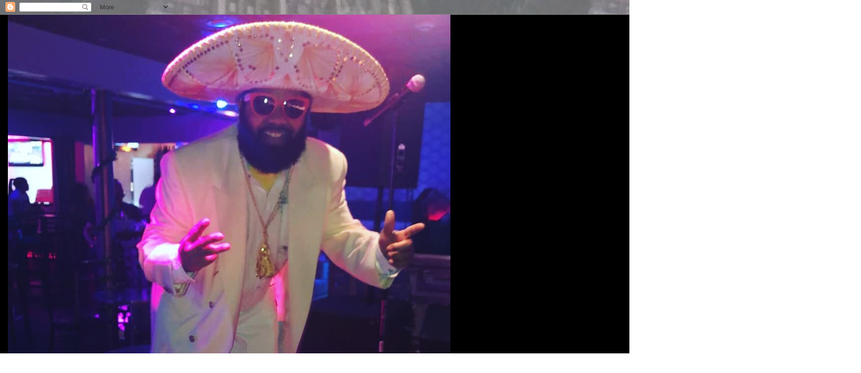

--- FILE ---
content_type: text/html; charset=UTF-8
request_url: https://www.theeighthwonderoftheworld.net/2021/03/
body_size: 18236
content:
<!DOCTYPE html>
<html class='v2' dir='ltr' lang='en'>
<head>
<link href='https://www.blogger.com/static/v1/widgets/335934321-css_bundle_v2.css' rel='stylesheet' type='text/css'/>
<meta content='width=1100' name='viewport'/>
<meta content='text/html; charset=UTF-8' http-equiv='Content-Type'/>
<meta content='blogger' name='generator'/>
<link href='https://www.theeighthwonderoftheworld.net/favicon.ico' rel='icon' type='image/x-icon'/>
<link href='https://www.theeighthwonderoftheworld.net/2021/03/' rel='canonical'/>
<link rel="alternate" type="application/atom+xml" title=" THE EIGHTH WONDER OF THE WORLD - Atom" href="https://www.theeighthwonderoftheworld.net/feeds/posts/default" />
<link rel="alternate" type="application/rss+xml" title=" THE EIGHTH WONDER OF THE WORLD - RSS" href="https://www.theeighthwonderoftheworld.net/feeds/posts/default?alt=rss" />
<link rel="service.post" type="application/atom+xml" title=" THE EIGHTH WONDER OF THE WORLD - Atom" href="https://www.blogger.com/feeds/952781337105735034/posts/default" />
<!--Can't find substitution for tag [blog.ieCssRetrofitLinks]-->
<meta content='https://www.theeighthwonderoftheworld.net/2021/03/' property='og:url'/>
<meta content=' THE EIGHTH WONDER OF THE WORLD' property='og:title'/>
<meta content='THE REAL THE EIGHTH WONDER OF THE WORLD   THIS WEBSITE FOR SALE MESSAGE TO TAGSPORT@HOTMAIL.COM' property='og:description'/>
<title> THE EIGHTH WONDER OF THE WORLD: March 2021</title>
<style id='page-skin-1' type='text/css'><!--
/*
-----------------------------------------------
Blogger Template Style
Name:     Awesome Inc.
Designer: Tina Chen
URL:      tinachen.org
----------------------------------------------- */
/* Content
----------------------------------------------- */
body {
font: normal bold 70px Impact, sans-serif;
color: #D52C1F;
background: transparent url(//1.bp.blogspot.com/-csv29ffnzAw/YGTnlld0YlI/AAAAAAAAAL4/s6maGmhxwGw3k-T7HkUCkXYw72MguOflACK4BGAYYCw/s100/20190101_184552.jpg) repeat scroll top center;
}
html body .content-outer {
min-width: 0;
max-width: 100%;
width: 100%;
}
a:link {
text-decoration: none;
color: transparent;
}
a:visited {
text-decoration: none;
color: #444444;
}
a:hover {
text-decoration: underline;
color: #cccccc;
}
.body-fauxcolumn-outer .cap-top {
position: absolute;
z-index: 1;
height: 276px;
width: 100%;
background: transparent none repeat-x scroll top left;
_background-image: none;
}
/* Columns
----------------------------------------------- */
.content-inner {
padding: 0;
}
.header-inner .section {
margin: 0 16px;
}
.tabs-inner .section {
margin: 0 16px;
}
.main-inner {
padding-top: 30px;
}
.main-inner .column-center-inner,
.main-inner .column-left-inner,
.main-inner .column-right-inner {
padding: 0 5px;
}
*+html body .main-inner .column-center-inner {
margin-top: -30px;
}
#layout .main-inner .column-center-inner {
margin-top: 0;
}
/* Header
----------------------------------------------- */
.header-outer {
margin: 0 0 0 0;
background: #000000 none repeat scroll 0 0;
}
.Header h1 {
font: normal bold 70px Arial, Tahoma, Helvetica, FreeSans, sans-serif;
color: #ffffff;
text-shadow: 0 0 -1px #000000;
}
.Header h1 a {
color: #ffffff;
}
.Header .description {
font: normal bold 90px Arial, Tahoma, Helvetica, FreeSans, sans-serif;
color: #ffffff;
}
.header-inner .Header .titlewrapper,
.header-inner .Header .descriptionwrapper {
padding-left: 0;
padding-right: 0;
margin-bottom: 0;
}
.header-inner .Header .titlewrapper {
padding-top: 22px;
}
/* Tabs
----------------------------------------------- */
.tabs-outer {
overflow: hidden;
position: relative;
background: transparent none repeat scroll 0 0;
}
#layout .tabs-outer {
overflow: visible;
}
.tabs-cap-top, .tabs-cap-bottom {
position: absolute;
width: 100%;
border-top: 1px solid #222222;
}
.tabs-cap-bottom {
bottom: 0;
}
.tabs-inner .widget li a {
display: inline-block;
margin: 0;
padding: .6em 1.5em;
font: normal bold 45px Arial, Tahoma, Helvetica, FreeSans, sans-serif;
color: #ffffff;
border-top: 1px solid #222222;
border-bottom: 1px solid #222222;
border-left: 1px solid #222222;
height: 16px;
line-height: 16px;
}
.tabs-inner .widget li:last-child a {
border-right: 1px solid #222222;
}
.tabs-inner .widget li.selected a, .tabs-inner .widget li a:hover {
background: #444444 none repeat-x scroll 0 -100px;
color: #ffffff;
}
/* Headings
----------------------------------------------- */
h2 {
font: normal bold 42px Arial, Tahoma, Helvetica, FreeSans, sans-serif;
color: #ffffff;
}
/* Widgets
----------------------------------------------- */
.main-inner .section {
margin: 0 27px;
padding: 0;
}
.main-inner .column-left-outer,
.main-inner .column-right-outer {
margin-top: 0;
}
#layout .main-inner .column-left-outer,
#layout .main-inner .column-right-outer {
margin-top: 0;
}
.main-inner .column-left-inner,
.main-inner .column-right-inner {
background: #000000 none repeat 0 0;
-moz-box-shadow: 0 0 0 rgba(0, 0, 0, .2);
-webkit-box-shadow: 0 0 0 rgba(0, 0, 0, .2);
-goog-ms-box-shadow: 0 0 0 rgba(0, 0, 0, .2);
box-shadow: 0 0 0 rgba(0, 0, 0, .2);
-moz-border-radius: 0;
-webkit-border-radius: 0;
-goog-ms-border-radius: 0;
border-radius: 0;
}
#layout .main-inner .column-left-inner,
#layout .main-inner .column-right-inner {
margin-top: 0;
}
.sidebar .widget {
font: italic bold 42px Arial, Tahoma, Helvetica, FreeSans, sans-serif;
color: #ffffff;
}
.sidebar .widget a:link {
color: #d50f00;
}
.sidebar .widget a:visited {
color: #444444;
}
.sidebar .widget a:hover {
color: #cccccc;
}
.sidebar .widget h2 {
text-shadow: 0 0 -1px #000000;
}
.main-inner .widget {
background-color: transparent;
border: 1px solid #222222;
padding: 0 15px 15px;
margin: 20px -16px;
-moz-box-shadow: 0 0 0 rgba(0, 0, 0, .2);
-webkit-box-shadow: 0 0 0 rgba(0, 0, 0, .2);
-goog-ms-box-shadow: 0 0 0 rgba(0, 0, 0, .2);
box-shadow: 0 0 0 rgba(0, 0, 0, .2);
-moz-border-radius: 0;
-webkit-border-radius: 0;
-goog-ms-border-radius: 0;
border-radius: 0;
}
.main-inner .widget h2 {
margin: 0 -15px;
padding: .6em 15px .5em;
border-bottom: 1px solid #000000;
}
.footer-inner .widget h2 {
padding: 0 0 .4em;
border-bottom: 1px solid #000000;
}
.main-inner .widget h2 + div, .footer-inner .widget h2 + div {
border-top: 1px solid #222222;
padding-top: 8px;
}
.main-inner .widget .widget-content {
margin: 0 -15px;
padding: 7px 15px 0;
}
.main-inner .widget ul, .main-inner .widget #ArchiveList ul.flat {
margin: -8px -15px 0;
padding: 0;
list-style: none;
}
.main-inner .widget #ArchiveList {
margin: -8px 0 0;
}
.main-inner .widget ul li, .main-inner .widget #ArchiveList ul.flat li {
padding: .5em 15px;
text-indent: 0;
color: #666666;
border-top: 1px solid #222222;
border-bottom: 1px solid #000000;
}
.main-inner .widget #ArchiveList ul li {
padding-top: .25em;
padding-bottom: .25em;
}
.main-inner .widget ul li:first-child, .main-inner .widget #ArchiveList ul.flat li:first-child {
border-top: none;
}
.main-inner .widget ul li:last-child, .main-inner .widget #ArchiveList ul.flat li:last-child {
border-bottom: none;
}
.post-body {
position: relative;
}
.main-inner .widget .post-body ul {
padding: 0 2.5em;
margin: .5em 0;
list-style: disc;
}
.main-inner .widget .post-body ul li {
padding: 0.25em 0;
margin-bottom: .25em;
color: #D52C1F;
border: none;
}
.footer-inner .widget ul {
padding: 0;
list-style: none;
}
.widget .zippy {
color: #666666;
}
/* Posts
----------------------------------------------- */
body .main-inner .Blog {
padding: 0;
margin-bottom: 1em;
background-color: transparent;
border: none;
-moz-box-shadow: 0 0 0 rgba(0, 0, 0, 0);
-webkit-box-shadow: 0 0 0 rgba(0, 0, 0, 0);
-goog-ms-box-shadow: 0 0 0 rgba(0, 0, 0, 0);
box-shadow: 0 0 0 rgba(0, 0, 0, 0);
}
.main-inner .section:last-child .Blog:last-child {
padding: 0;
margin-bottom: 1em;
}
.main-inner .widget h2.date-header {
margin: 0 -15px 1px;
padding: 0 0 0 0;
font: italic bold 42px Arial, Tahoma, Helvetica, FreeSans, sans-serif;
color: #FCE8B2;
background: transparent none no-repeat scroll top left;
border-top: 0 solid #222222;
border-bottom: 1px solid #000000;
-moz-border-radius-topleft: 0;
-moz-border-radius-topright: 0;
-webkit-border-top-left-radius: 0;
-webkit-border-top-right-radius: 0;
border-top-left-radius: 0;
border-top-right-radius: 0;
position: static;
bottom: 100%;
right: 15px;
text-shadow: 0 0 -1px #000000;
}
.main-inner .widget h2.date-header span {
font: italic bold 42px Arial, Tahoma, Helvetica, FreeSans, sans-serif;
display: block;
padding: .5em 15px;
border-left: 0 solid #222222;
border-right: 0 solid #222222;
}
.date-outer {
position: relative;
margin: 30px 0 20px;
padding: 0 15px;
background-color: #141414;
border: 1px solid #222222;
-moz-box-shadow: 0 0 0 rgba(0, 0, 0, .2);
-webkit-box-shadow: 0 0 0 rgba(0, 0, 0, .2);
-goog-ms-box-shadow: 0 0 0 rgba(0, 0, 0, .2);
box-shadow: 0 0 0 rgba(0, 0, 0, .2);
-moz-border-radius: 0;
-webkit-border-radius: 0;
-goog-ms-border-radius: 0;
border-radius: 0;
}
.date-outer:first-child {
margin-top: 0;
}
.date-outer:last-child {
margin-bottom: 20px;
-moz-border-radius-bottomleft: 0;
-moz-border-radius-bottomright: 0;
-webkit-border-bottom-left-radius: 0;
-webkit-border-bottom-right-radius: 0;
-goog-ms-border-bottom-left-radius: 0;
-goog-ms-border-bottom-right-radius: 0;
border-bottom-left-radius: 0;
border-bottom-right-radius: 0;
}
.date-posts {
margin: 0 -15px;
padding: 0 15px;
clear: both;
}
.post-outer, .inline-ad {
border-top: 1px solid #222222;
margin: 0 -15px;
padding: 15px 15px;
}
.post-outer {
padding-bottom: 10px;
}
.post-outer:first-child {
padding-top: 0;
border-top: none;
}
.post-outer:last-child, .inline-ad:last-child {
border-bottom: none;
}
.post-body {
position: relative;
}
.post-body img {
padding: 8px;
background: #222222;
border: 1px solid #000000;
-moz-box-shadow: 0 0 0 rgba(0, 0, 0, .2);
-webkit-box-shadow: 0 0 0 rgba(0, 0, 0, .2);
box-shadow: 0 0 0 rgba(0, 0, 0, .2);
-moz-border-radius: 0;
-webkit-border-radius: 0;
border-radius: 0;
}
h3.post-title, h4 {
font: normal bold 42px Arial, Tahoma, Helvetica, FreeSans, sans-serif;
color: #ffffff;
}
h3.post-title a {
font: normal bold 42px Arial, Tahoma, Helvetica, FreeSans, sans-serif;
color: #ffffff;
}
h3.post-title a:hover {
color: #cccccc;
text-decoration: underline;
}
.post-header {
margin: 0 0 1em;
}
.post-body {
line-height: 1.4;
}
.post-outer h2 {
color: #D52C1F;
}
.post-footer {
margin: 1.5em 0 0;
}
#blog-pager {
padding: 15px;
font-size: 120%;
background-color: #141414;
border: 1px solid #222222;
-moz-box-shadow: 0 0 0 rgba(0, 0, 0, .2);
-webkit-box-shadow: 0 0 0 rgba(0, 0, 0, .2);
-goog-ms-box-shadow: 0 0 0 rgba(0, 0, 0, .2);
box-shadow: 0 0 0 rgba(0, 0, 0, .2);
-moz-border-radius: 0;
-webkit-border-radius: 0;
-goog-ms-border-radius: 0;
border-radius: 0;
-moz-border-radius-topleft: 0;
-moz-border-radius-topright: 0;
-webkit-border-top-left-radius: 0;
-webkit-border-top-right-radius: 0;
-goog-ms-border-top-left-radius: 0;
-goog-ms-border-top-right-radius: 0;
border-top-left-radius: 0;
border-top-right-radius-topright: 0;
margin-top: 1em;
}
.blog-feeds, .post-feeds {
margin: 1em 0;
text-align: center;
color: #ffffff;
}
.blog-feeds a, .post-feeds a {
color: #888888;
}
.blog-feeds a:visited, .post-feeds a:visited {
color: #444444;
}
.blog-feeds a:hover, .post-feeds a:hover {
color: #cccccc;
}
.post-outer .comments {
margin-top: 2em;
}
/* Comments
----------------------------------------------- */
.comments .comments-content .icon.blog-author {
background-repeat: no-repeat;
background-image: url([data-uri]);
}
.comments .comments-content .loadmore a {
border-top: 1px solid #222222;
border-bottom: 1px solid #222222;
}
.comments .continue {
border-top: 2px solid #222222;
}
/* Footer
----------------------------------------------- */
.footer-outer {
margin: -0 0 -1px;
padding: 0 0 0;
color: #ffffff;
overflow: hidden;
}
.footer-fauxborder-left {
border-top: 1px solid #222222;
background: #141414 none repeat scroll 0 0;
-moz-box-shadow: 0 0 0 rgba(0, 0, 0, .2);
-webkit-box-shadow: 0 0 0 rgba(0, 0, 0, .2);
-goog-ms-box-shadow: 0 0 0 rgba(0, 0, 0, .2);
box-shadow: 0 0 0 rgba(0, 0, 0, .2);
margin: 0 -0;
}
/* Mobile
----------------------------------------------- */
body.mobile {
background-size: auto;
}
.mobile .body-fauxcolumn-outer {
background: transparent none repeat scroll top left;
}
*+html body.mobile .main-inner .column-center-inner {
margin-top: 0;
}
.mobile .main-inner .widget {
padding: 0 0 15px;
}
.mobile .main-inner .widget h2 + div,
.mobile .footer-inner .widget h2 + div {
border-top: none;
padding-top: 0;
}
.mobile .footer-inner .widget h2 {
padding: 0.5em 0;
border-bottom: none;
}
.mobile .main-inner .widget .widget-content {
margin: 0;
padding: 7px 0 0;
}
.mobile .main-inner .widget ul,
.mobile .main-inner .widget #ArchiveList ul.flat {
margin: 0 -15px 0;
}
.mobile .main-inner .widget h2.date-header {
right: 0;
}
.mobile .date-header span {
padding: 0.4em 0;
}
.mobile .date-outer:first-child {
margin-bottom: 0;
border: 1px solid #222222;
-moz-border-radius-topleft: 0;
-moz-border-radius-topright: 0;
-webkit-border-top-left-radius: 0;
-webkit-border-top-right-radius: 0;
-goog-ms-border-top-left-radius: 0;
-goog-ms-border-top-right-radius: 0;
border-top-left-radius: 0;
border-top-right-radius: 0;
}
.mobile .date-outer {
border-color: #222222;
border-width: 0 1px 1px;
}
.mobile .date-outer:last-child {
margin-bottom: 0;
}
.mobile .main-inner {
padding: 0;
}
.mobile .header-inner .section {
margin: 0;
}
.mobile .post-outer, .mobile .inline-ad {
padding: 5px 0;
}
.mobile .tabs-inner .section {
margin: 0 10px;
}
.mobile .main-inner .widget h2 {
margin: 0;
padding: 0;
}
.mobile .main-inner .widget h2.date-header span {
padding: 0;
}
.mobile .main-inner .widget .widget-content {
margin: 0;
padding: 7px 0 0;
}
.mobile #blog-pager {
border: 1px solid transparent;
background: #141414 none repeat scroll 0 0;
}
.mobile .main-inner .column-left-inner,
.mobile .main-inner .column-right-inner {
background: #000000 none repeat 0 0;
-moz-box-shadow: none;
-webkit-box-shadow: none;
-goog-ms-box-shadow: none;
box-shadow: none;
}
.mobile .date-posts {
margin: 0;
padding: 0;
}
.mobile .footer-fauxborder-left {
margin: 0;
border-top: inherit;
}
.mobile .main-inner .section:last-child .Blog:last-child {
margin-bottom: 0;
}
.mobile-index-contents {
color: #D52C1F;
}
.mobile .mobile-link-button {
background: transparent none repeat scroll 0 0;
}
.mobile-link-button a:link, .mobile-link-button a:visited {
color: #ffffff;
}
.mobile .tabs-inner .PageList .widget-content {
background: transparent;
border-top: 1px solid;
border-color: #222222;
color: #ffffff;
}
.mobile .tabs-inner .PageList .widget-content .pagelist-arrow {
border-left: 1px solid #222222;
}

--></style>
<style id='template-skin-1' type='text/css'><!--
body {
min-width: 1500px;
}
.content-outer, .content-fauxcolumn-outer, .region-inner {
min-width: 1500px;
max-width: 1500px;
_width: 1500px;
}
.main-inner .columns {
padding-left: 500px;
padding-right: 500px;
}
.main-inner .fauxcolumn-center-outer {
left: 500px;
right: 500px;
/* IE6 does not respect left and right together */
_width: expression(this.parentNode.offsetWidth -
parseInt("500px") -
parseInt("500px") + 'px');
}
.main-inner .fauxcolumn-left-outer {
width: 500px;
}
.main-inner .fauxcolumn-right-outer {
width: 500px;
}
.main-inner .column-left-outer {
width: 500px;
right: 100%;
margin-left: -500px;
}
.main-inner .column-right-outer {
width: 500px;
margin-right: -500px;
}
#layout {
min-width: 0;
}
#layout .content-outer {
min-width: 0;
width: 800px;
}
#layout .region-inner {
min-width: 0;
width: auto;
}
body#layout div.add_widget {
padding: 8px;
}
body#layout div.add_widget a {
margin-left: 32px;
}
--></style>
<style>
    body {background-image:url(\/\/1.bp.blogspot.com\/-csv29ffnzAw\/YGTnlld0YlI\/AAAAAAAAAL4\/s6maGmhxwGw3k-T7HkUCkXYw72MguOflACK4BGAYYCw\/s100\/20190101_184552.jpg);}
    
@media (max-width: 200px) { body {background-image:url(\/\/1.bp.blogspot.com\/-csv29ffnzAw\/YGTnlld0YlI\/AAAAAAAAAL4\/s6maGmhxwGw3k-T7HkUCkXYw72MguOflACK4BGAYYCw\/w200\/20190101_184552.jpg);}}
@media (max-width: 400px) and (min-width: 201px) { body {background-image:url(\/\/1.bp.blogspot.com\/-csv29ffnzAw\/YGTnlld0YlI\/AAAAAAAAAL4\/s6maGmhxwGw3k-T7HkUCkXYw72MguOflACK4BGAYYCw\/w400\/20190101_184552.jpg);}}
@media (max-width: 800px) and (min-width: 401px) { body {background-image:url(\/\/1.bp.blogspot.com\/-csv29ffnzAw\/YGTnlld0YlI\/AAAAAAAAAL4\/s6maGmhxwGw3k-T7HkUCkXYw72MguOflACK4BGAYYCw\/w800\/20190101_184552.jpg);}}
@media (max-width: 1200px) and (min-width: 801px) { body {background-image:url(\/\/1.bp.blogspot.com\/-csv29ffnzAw\/YGTnlld0YlI\/AAAAAAAAAL4\/s6maGmhxwGw3k-T7HkUCkXYw72MguOflACK4BGAYYCw\/w1200\/20190101_184552.jpg);}}
/* Last tag covers anything over one higher than the previous max-size cap. */
@media (min-width: 1201px) { body {background-image:url(\/\/1.bp.blogspot.com\/-csv29ffnzAw\/YGTnlld0YlI\/AAAAAAAAAL4\/s6maGmhxwGw3k-T7HkUCkXYw72MguOflACK4BGAYYCw\/w1600\/20190101_184552.jpg);}}
  </style>
<link href='https://www.blogger.com/dyn-css/authorization.css?targetBlogID=952781337105735034&amp;zx=92e77cb8-331e-4b92-a4aa-2cd0c07448cb' media='none' onload='if(media!=&#39;all&#39;)media=&#39;all&#39;' rel='stylesheet'/><noscript><link href='https://www.blogger.com/dyn-css/authorization.css?targetBlogID=952781337105735034&amp;zx=92e77cb8-331e-4b92-a4aa-2cd0c07448cb' rel='stylesheet'/></noscript>
<meta name='google-adsense-platform-account' content='ca-host-pub-1556223355139109'/>
<meta name='google-adsense-platform-domain' content='blogspot.com'/>

</head>
<body class='loading variant-dark'>
<div class='navbar section' id='navbar' name='Navbar'><div class='widget Navbar' data-version='1' id='Navbar1'><script type="text/javascript">
    function setAttributeOnload(object, attribute, val) {
      if(window.addEventListener) {
        window.addEventListener('load',
          function(){ object[attribute] = val; }, false);
      } else {
        window.attachEvent('onload', function(){ object[attribute] = val; });
      }
    }
  </script>
<div id="navbar-iframe-container"></div>
<script type="text/javascript" src="https://apis.google.com/js/platform.js"></script>
<script type="text/javascript">
      gapi.load("gapi.iframes:gapi.iframes.style.bubble", function() {
        if (gapi.iframes && gapi.iframes.getContext) {
          gapi.iframes.getContext().openChild({
              url: 'https://www.blogger.com/navbar/952781337105735034?origin\x3dhttps://www.theeighthwonderoftheworld.net',
              where: document.getElementById("navbar-iframe-container"),
              id: "navbar-iframe"
          });
        }
      });
    </script><script type="text/javascript">
(function() {
var script = document.createElement('script');
script.type = 'text/javascript';
script.src = '//pagead2.googlesyndication.com/pagead/js/google_top_exp.js';
var head = document.getElementsByTagName('head')[0];
if (head) {
head.appendChild(script);
}})();
</script>
</div></div>
<div class='body-fauxcolumns'>
<div class='fauxcolumn-outer body-fauxcolumn-outer'>
<div class='cap-top'>
<div class='cap-left'></div>
<div class='cap-right'></div>
</div>
<div class='fauxborder-left'>
<div class='fauxborder-right'></div>
<div class='fauxcolumn-inner'>
</div>
</div>
<div class='cap-bottom'>
<div class='cap-left'></div>
<div class='cap-right'></div>
</div>
</div>
</div>
<div class='content'>
<div class='content-fauxcolumns'>
<div class='fauxcolumn-outer content-fauxcolumn-outer'>
<div class='cap-top'>
<div class='cap-left'></div>
<div class='cap-right'></div>
</div>
<div class='fauxborder-left'>
<div class='fauxborder-right'></div>
<div class='fauxcolumn-inner'>
</div>
</div>
<div class='cap-bottom'>
<div class='cap-left'></div>
<div class='cap-right'></div>
</div>
</div>
</div>
<div class='content-outer'>
<div class='content-cap-top cap-top'>
<div class='cap-left'></div>
<div class='cap-right'></div>
</div>
<div class='fauxborder-left content-fauxborder-left'>
<div class='fauxborder-right content-fauxborder-right'></div>
<div class='content-inner'>
<header>
<div class='header-outer'>
<div class='header-cap-top cap-top'>
<div class='cap-left'></div>
<div class='cap-right'></div>
</div>
<div class='fauxborder-left header-fauxborder-left'>
<div class='fauxborder-right header-fauxborder-right'></div>
<div class='region-inner header-inner'>
<div class='header section' id='header' name='Header'><div class='widget Header' data-version='1' id='Header1'>
<div id='header-inner'>
<a href='https://www.theeighthwonderoftheworld.net/' style='display: block'>
<img alt=' THE EIGHTH WONDER OF THE WORLD' height='1125px; ' id='Header1_headerimg' src='https://blogger.googleusercontent.com/img/b/R29vZ2xl/AVvXsEgbHClTnTrMh2kBJYJ9i6qKF0ob_N8FIecsIdTCWDMwCCQdNbRpZ_vEnnQk6XEE4uRa3RUITkYM0yHC0kVOxsfzGi4n6ccWgymshcgkw_UpBL0KJZqupg3UkL-2vW8gxlN7ggWmhcOErpo/s1125/59569462_886310005054809_8398877845046275344_n.jpg' style='display: block' width='900px; '/>
</a>
<div class='descriptionwrapper'>
<p class='description'><span>THE REAL THE EIGHTH WONDER OF THE WORLD   THIS WEBSITE FOR SALE MESSAGE TO TAGSPORT@HOTMAIL.COM</span></p>
</div>
</div>
</div></div>
</div>
</div>
<div class='header-cap-bottom cap-bottom'>
<div class='cap-left'></div>
<div class='cap-right'></div>
</div>
</div>
</header>
<div class='tabs-outer'>
<div class='tabs-cap-top cap-top'>
<div class='cap-left'></div>
<div class='cap-right'></div>
</div>
<div class='fauxborder-left tabs-fauxborder-left'>
<div class='fauxborder-right tabs-fauxborder-right'></div>
<div class='region-inner tabs-inner'>
<div class='tabs section' id='crosscol' name='Cross-Column'><div class='widget Image' data-version='1' id='Image26'>
<h2>JUNIOR ROJAS UNITED STATES OF AMERICA tagsportassn@hotmail.com</h2>
<div class='widget-content'>
<a href='https://www.juniorrojas.us'>
<img alt='JUNIOR ROJAS UNITED STATES OF AMERICA tagsportassn@hotmail.com' height='1600' id='Image26_img' src='https://blogger.googleusercontent.com/img/a/AVvXsEjEfPbXg3lauTGS2EEmWd3w8_pAChY7J0Nvv6oTs_tBkGWtkpQ7UadKgFc2y1E0iPpHtbViL_Pa5qsgAVYin-q2JJuV2rbt0GIeSOd2e9NZoyxSeYYe11WvI_PMOUYJ5f0HTwkf4l-2pzt8Suy4oFeHgsd98y3x1uRFzvTvSTXl6a0Hgf_u2lFX2P-auB8=s1600' width='900'/>
</a>
<br/>
<span class='caption'>JUNIOR ROJAS UNITED STATES OF AMERICA tagsportassn@hotmail.com</span>
</div>
<div class='clear'></div>
</div></div>
<div class='tabs section' id='crosscol-overflow' name='Cross-Column 2'><div class='widget Image' data-version='1' id='Image8'>
<h2>TAG SPORT ASSOCIATION GO AHEAD AND CONQUER IT</h2>
<div class='widget-content'>
<a href='http://www.tagsportassociation.com'>
<img alt='TAG SPORT ASSOCIATION GO AHEAD AND CONQUER IT' height='1600' id='Image8_img' src='https://blogger.googleusercontent.com/img/b/R29vZ2xl/AVvXsEiQlKqhMyeGa4zTAedAa3W2rPI4C5YgxF_iIqyXj_tAwBiEeEOwXtnuez0-JK6-BmtyEkHJtl2Oj0kZdZXKvf_rJ7qlphneV177Aqrzt4u13p2oMDuVSudsqNpwtuD4BGOltBpcAtc-71s/s1600/TAG+SPORT+ASSOCIATION+GO+AHEAD+CONQUER+IT.jpg' width='1600'/>
</a>
<br/>
<span class='caption'>TAGSPORTASSOCIATION THE FUTURE OF ALL SPORT  NO JUST TRY , CONQUER IT</span>
</div>
<div class='clear'></div>
</div><div class='widget HTML' data-version='1' id='HTML7'>
<h2 class='title'>QUIERO HACERTE SUDAR  GIRL I WANNA MAKE YOU SWEAT luzjerez.net</h2>
<div class='widget-content'>
<iframe width="760" height="415" src="https://www.youtube.com/embed/o1sKMJWmGnI?autoplay=1&controls=0" title="YouTube video player" frameborder="0" allow="accelerometer; autoplay; clipboard-write; encrypted-media; gyroscope; picture-in-picture; web-share" allowfullscreen></iframe>
</div>
<div class='clear'></div>
</div><div class='widget Image' data-version='1' id='Image22'>
<h2>NASTY FLOW MUSIC / SOUND CLOUD OFFICIAL PAGE</h2>
<div class='widget-content'>
<a href='https://m.soundcloud.com/user-674014043/la-loca-original-justiciero-rojo-3-dimensional-area-03-usa-red-justice-bitch#comments'>
<img alt='NASTY FLOW MUSIC / SOUND CLOUD OFFICIAL PAGE' height='480' id='Image22_img' src='https://blogger.googleusercontent.com/img/a/AVvXsEjkFS6BtHJTphZTEs1Va0obr3ZMt7SFHfrBC0Ki6Tal4yjZQHhZOGnfrNrdOPqKJ0guT5Z5who26uE3fcJXcV8TXFVGNOvL1WuE0Ftgz6rwR7q8MNSYAsQzC4e-x5pTCcvMW4wPWnBbG75b9XAAF9M7KNisNDZaJmgBxOgBsk_RS5TJHvq0FAvy6OMr=s480' width='270'/>
</a>
<br/>
<span class='caption'>NASTY FLOW MUSIC / SOUND CLOUD OFFICIAL PAGE </span>
</div>
<div class='clear'></div>
</div><div class='widget HTML' data-version='1' id='HTML1'>
<h2 class='title'>THE UNTOLD TRUTH ABOUT MONEY HOW TO BECOME A SELF MILLIONIER  WWW.AMERICAMOSTWANTED.US</h2>
<div class='widget-content'>
<iframe width="660" height="455" src="https://www.youtube.com/embed/6mRbDEtDoyA?controls=0" title="YouTube video player" frameborder="0" allow="accelerometer; autoplay; clipboard-write; encrypted-media; gyroscope; picture-in-picture" allowfullscreen></iframe>
</div>
<div class='clear'></div>
</div><div class='widget HTML' data-version='1' id='HTML4'>
<h2 class='title'>SEPTIEMBRE 11 2001 THE DAY THE WORLD STAND STILL  www.hackharassment.net</h2>
<div class='widget-content'>
<iframe width="660" height="455" src="https://www.youtube.com/embed/bn64AyrHe4Q?controls=0" title="YouTube video player" frameborder="0" allow="accelerometer; autoplay; clipboard-write; encrypted-media; gyroscope; picture-in-picture" allowfullscreen></iframe>
</div>
<div class='clear'></div>
</div><div class='widget HTML' data-version='1' id='HTML3'>
<h2 class='title'>MADRE MIA RED JUSTICE</h2>
<div class='widget-content'>
<iframe width="660" height="455" src="https://www.youtube.com/embed/U_L6swRP0RA?controls=0" title="YouTube video player" frameborder="0" allow="accelerometer; autoplay; clipboard-write; encrypted-media; gyroscope; picture-in-picture" allowfullscreen></iframe>
</div>
<div class='clear'></div>
</div><div class='widget Image' data-version='1' id='Image27'>
<h2>JUNIOR ROJAS NETWORK OF INTERNATIONAL ENTERTAINMENTS</h2>
<div class='widget-content'>
<a href='https://www.juniorrojas.net'>
<img alt='JUNIOR ROJAS NETWORK OF INTERNATIONAL ENTERTAINMENTS' height='1068' id='Image27_img' src='https://blogger.googleusercontent.com/img/a/AVvXsEiJ_1-u9MytAtPdJeiC9fEYW6oiuy_eRrvxKW0O64txJ8sVJeDLNNejRLzLH_qa5BlXkVvPXWIs8OYaS1k59I9iuX1EQjBuw7bfSXnBnmDPqRGPa-916EBXs_1eK8Ge_hrD2b3WjBQZCyu0G9HU8TgMPiR80d_XnOWt6AYaA0bO0X9hhFIMO5X1VQGtbqE=s1600' width='1600'/>
</a>
<br/>
<span class='caption'>JUNIOR ROJAS NETWORK OF INTERNATIONAL ENTERTAINMENTS</span>
</div>
<div class='clear'></div>
</div></div>
</div>
</div>
<div class='tabs-cap-bottom cap-bottom'>
<div class='cap-left'></div>
<div class='cap-right'></div>
</div>
</div>
<div class='main-outer'>
<div class='main-cap-top cap-top'>
<div class='cap-left'></div>
<div class='cap-right'></div>
</div>
<div class='fauxborder-left main-fauxborder-left'>
<div class='fauxborder-right main-fauxborder-right'></div>
<div class='region-inner main-inner'>
<div class='columns fauxcolumns'>
<div class='fauxcolumn-outer fauxcolumn-center-outer'>
<div class='cap-top'>
<div class='cap-left'></div>
<div class='cap-right'></div>
</div>
<div class='fauxborder-left'>
<div class='fauxborder-right'></div>
<div class='fauxcolumn-inner'>
</div>
</div>
<div class='cap-bottom'>
<div class='cap-left'></div>
<div class='cap-right'></div>
</div>
</div>
<div class='fauxcolumn-outer fauxcolumn-left-outer'>
<div class='cap-top'>
<div class='cap-left'></div>
<div class='cap-right'></div>
</div>
<div class='fauxborder-left'>
<div class='fauxborder-right'></div>
<div class='fauxcolumn-inner'>
</div>
</div>
<div class='cap-bottom'>
<div class='cap-left'></div>
<div class='cap-right'></div>
</div>
</div>
<div class='fauxcolumn-outer fauxcolumn-right-outer'>
<div class='cap-top'>
<div class='cap-left'></div>
<div class='cap-right'></div>
</div>
<div class='fauxborder-left'>
<div class='fauxborder-right'></div>
<div class='fauxcolumn-inner'>
</div>
</div>
<div class='cap-bottom'>
<div class='cap-left'></div>
<div class='cap-right'></div>
</div>
</div>
<!-- corrects IE6 width calculation -->
<div class='columns-inner'>
<div class='column-center-outer'>
<div class='column-center-inner'>
<div class='main section' id='main' name='Main'><div class='widget Blog' data-version='1' id='Blog1'>
<div class='blog-posts hfeed'>

          <div class="date-outer">
        
<h2 class='date-header'><span>Wednesday, March 31, 2021</span></h2>

          <div class="date-posts">
        
<div class='post-outer'>
<div class='post hentry uncustomized-post-template' itemprop='blogPost' itemscope='itemscope' itemtype='http://schema.org/BlogPosting'>
<meta content='https://i.ytimg.com/vi/cwF1fgVmVus/hqdefault.jpg' itemprop='image_url'/>
<meta content='952781337105735034' itemprop='blogId'/>
<meta content='312792889201546926' itemprop='postId'/>
<a name='312792889201546926'></a>
<h3 class='post-title entry-title' itemprop='name'>
<a href='https://www.theeighthwonderoftheworld.net/2021/03/humillado-y-rechazado-pero-firmo-con.html'>Humillado Y Rechazado Pero Firmo Con Los Mets  WWW.HACKHARASSMENT.NET</a>
</h3>
<div class='post-header'>
<div class='post-header-line-1'></div>
</div>
<div class='post-body entry-content' id='post-body-312792889201546926' itemprop='description articleBody'>
<b><b></b></b><iframe width="480" height="270" src="https://youtube.com/embed/cwF1fgVmVus" frameborder="0"></iframe>
<div style='clear: both;'></div>
</div>
<div class='post-footer'>
<div class='post-footer-line post-footer-line-1'>
<span class='post-author vcard'>
</span>
<span class='post-timestamp'>
at
<meta content='https://www.theeighthwonderoftheworld.net/2021/03/humillado-y-rechazado-pero-firmo-con.html' itemprop='url'/>
<a class='timestamp-link' href='https://www.theeighthwonderoftheworld.net/2021/03/humillado-y-rechazado-pero-firmo-con.html' rel='bookmark' title='permanent link'><abbr class='published' itemprop='datePublished' title='2021-03-31T16:45:00-07:00'>March 31, 2021</abbr></a>
</span>
<span class='post-comment-link'>
<a class='comment-link' href='https://www.theeighthwonderoftheworld.net/2021/03/humillado-y-rechazado-pero-firmo-con.html#comment-form' onclick=''>
No comments:
  </a>
</span>
<span class='post-icons'>
<span class='item-control blog-admin pid-236071214'>
<a href='https://www.blogger.com/post-edit.g?blogID=952781337105735034&postID=312792889201546926&from=pencil' title='Edit Post'>
<img alt='' class='icon-action' height='18' src='https://resources.blogblog.com/img/icon18_edit_allbkg.gif' width='18'/>
</a>
</span>
</span>
<div class='post-share-buttons goog-inline-block'>
<a class='goog-inline-block share-button sb-email' href='https://www.blogger.com/share-post.g?blogID=952781337105735034&postID=312792889201546926&target=email' target='_blank' title='Email This'><span class='share-button-link-text'>Email This</span></a><a class='goog-inline-block share-button sb-blog' href='https://www.blogger.com/share-post.g?blogID=952781337105735034&postID=312792889201546926&target=blog' onclick='window.open(this.href, "_blank", "height=270,width=475"); return false;' target='_blank' title='BlogThis!'><span class='share-button-link-text'>BlogThis!</span></a><a class='goog-inline-block share-button sb-twitter' href='https://www.blogger.com/share-post.g?blogID=952781337105735034&postID=312792889201546926&target=twitter' target='_blank' title='Share to X'><span class='share-button-link-text'>Share to X</span></a><a class='goog-inline-block share-button sb-facebook' href='https://www.blogger.com/share-post.g?blogID=952781337105735034&postID=312792889201546926&target=facebook' onclick='window.open(this.href, "_blank", "height=430,width=640"); return false;' target='_blank' title='Share to Facebook'><span class='share-button-link-text'>Share to Facebook</span></a><a class='goog-inline-block share-button sb-pinterest' href='https://www.blogger.com/share-post.g?blogID=952781337105735034&postID=312792889201546926&target=pinterest' target='_blank' title='Share to Pinterest'><span class='share-button-link-text'>Share to Pinterest</span></a>
</div>
</div>
<div class='post-footer-line post-footer-line-2'>
<span class='post-labels'>
</span>
</div>
<div class='post-footer-line post-footer-line-3'>
<span class='post-location'>
</span>
</div>
</div>
</div>
</div>
<div class='inline-ad'>
<!--Can't find substitution for tag [adCode]-->
</div>
<div class='post-outer'>
<div class='post hentry uncustomized-post-template' itemprop='blogPost' itemscope='itemscope' itemtype='http://schema.org/BlogPosting'>
<meta content='https://i.ytimg.com/vi/F-vSd-Qo9jI/hqdefault.jpg' itemprop='image_url'/>
<meta content='952781337105735034' itemprop='blogId'/>
<meta content='840385356772464697' itemprop='postId'/>
<a name='840385356772464697'></a>
<h3 class='post-title entry-title' itemprop='name'>
<a href='https://www.theeighthwonderoftheworld.net/2021/03/increibles-mega-construcciones-en.html'>Increíbles Mega Construcciones En Progreso  WWW.REDJUSTICEBITCH.NET</a>
</h3>
<div class='post-header'>
<div class='post-header-line-1'></div>
</div>
<div class='post-body entry-content' id='post-body-840385356772464697' itemprop='description articleBody'>
<b></b><iframe width="480" height="270" src="https://youtube.com/embed/F-vSd-Qo9jI" frameborder="0"></iframe>
<div style='clear: both;'></div>
</div>
<div class='post-footer'>
<div class='post-footer-line post-footer-line-1'>
<span class='post-author vcard'>
</span>
<span class='post-timestamp'>
at
<meta content='https://www.theeighthwonderoftheworld.net/2021/03/increibles-mega-construcciones-en.html' itemprop='url'/>
<a class='timestamp-link' href='https://www.theeighthwonderoftheworld.net/2021/03/increibles-mega-construcciones-en.html' rel='bookmark' title='permanent link'><abbr class='published' itemprop='datePublished' title='2021-03-31T15:41:00-07:00'>March 31, 2021</abbr></a>
</span>
<span class='post-comment-link'>
<a class='comment-link' href='https://www.theeighthwonderoftheworld.net/2021/03/increibles-mega-construcciones-en.html#comment-form' onclick=''>
No comments:
  </a>
</span>
<span class='post-icons'>
<span class='item-control blog-admin pid-236071214'>
<a href='https://www.blogger.com/post-edit.g?blogID=952781337105735034&postID=840385356772464697&from=pencil' title='Edit Post'>
<img alt='' class='icon-action' height='18' src='https://resources.blogblog.com/img/icon18_edit_allbkg.gif' width='18'/>
</a>
</span>
</span>
<div class='post-share-buttons goog-inline-block'>
<a class='goog-inline-block share-button sb-email' href='https://www.blogger.com/share-post.g?blogID=952781337105735034&postID=840385356772464697&target=email' target='_blank' title='Email This'><span class='share-button-link-text'>Email This</span></a><a class='goog-inline-block share-button sb-blog' href='https://www.blogger.com/share-post.g?blogID=952781337105735034&postID=840385356772464697&target=blog' onclick='window.open(this.href, "_blank", "height=270,width=475"); return false;' target='_blank' title='BlogThis!'><span class='share-button-link-text'>BlogThis!</span></a><a class='goog-inline-block share-button sb-twitter' href='https://www.blogger.com/share-post.g?blogID=952781337105735034&postID=840385356772464697&target=twitter' target='_blank' title='Share to X'><span class='share-button-link-text'>Share to X</span></a><a class='goog-inline-block share-button sb-facebook' href='https://www.blogger.com/share-post.g?blogID=952781337105735034&postID=840385356772464697&target=facebook' onclick='window.open(this.href, "_blank", "height=430,width=640"); return false;' target='_blank' title='Share to Facebook'><span class='share-button-link-text'>Share to Facebook</span></a><a class='goog-inline-block share-button sb-pinterest' href='https://www.blogger.com/share-post.g?blogID=952781337105735034&postID=840385356772464697&target=pinterest' target='_blank' title='Share to Pinterest'><span class='share-button-link-text'>Share to Pinterest</span></a>
</div>
</div>
<div class='post-footer-line post-footer-line-2'>
<span class='post-labels'>
</span>
</div>
<div class='post-footer-line post-footer-line-3'>
<span class='post-location'>
</span>
</div>
</div>
</div>
</div>
<div class='post-outer'>
<div class='post hentry uncustomized-post-template' itemprop='blogPost' itemscope='itemscope' itemtype='http://schema.org/BlogPosting'>
<meta content='https://i.ytimg.com/vi/onRGEhhfpQg/hqdefault.jpg' itemprop='image_url'/>
<meta content='952781337105735034' itemprop='blogId'/>
<meta content='430926454406059847' itemprop='postId'/>
<a name='430926454406059847'></a>
<h3 class='post-title entry-title' itemprop='name'>
<a href='https://www.theeighthwonderoftheworld.net/2021/03/5-dominicanos-inventores-de-autos-que.html'>5 Dominicanos inventores de autos, que debes conocer  WWW.BOOTYSBOOKS.COM</a>
</h3>
<div class='post-header'>
<div class='post-header-line-1'></div>
</div>
<div class='post-body entry-content' id='post-body-430926454406059847' itemprop='description articleBody'>
<iframe width="480" height="270" src="https://youtube.com/embed/onRGEhhfpQg" frameborder="0"></iframe>
<div style='clear: both;'></div>
</div>
<div class='post-footer'>
<div class='post-footer-line post-footer-line-1'>
<span class='post-author vcard'>
</span>
<span class='post-timestamp'>
at
<meta content='https://www.theeighthwonderoftheworld.net/2021/03/5-dominicanos-inventores-de-autos-que.html' itemprop='url'/>
<a class='timestamp-link' href='https://www.theeighthwonderoftheworld.net/2021/03/5-dominicanos-inventores-de-autos-que.html' rel='bookmark' title='permanent link'><abbr class='published' itemprop='datePublished' title='2021-03-31T15:32:00-07:00'>March 31, 2021</abbr></a>
</span>
<span class='post-comment-link'>
<a class='comment-link' href='https://www.theeighthwonderoftheworld.net/2021/03/5-dominicanos-inventores-de-autos-que.html#comment-form' onclick=''>
No comments:
  </a>
</span>
<span class='post-icons'>
<span class='item-control blog-admin pid-236071214'>
<a href='https://www.blogger.com/post-edit.g?blogID=952781337105735034&postID=430926454406059847&from=pencil' title='Edit Post'>
<img alt='' class='icon-action' height='18' src='https://resources.blogblog.com/img/icon18_edit_allbkg.gif' width='18'/>
</a>
</span>
</span>
<div class='post-share-buttons goog-inline-block'>
<a class='goog-inline-block share-button sb-email' href='https://www.blogger.com/share-post.g?blogID=952781337105735034&postID=430926454406059847&target=email' target='_blank' title='Email This'><span class='share-button-link-text'>Email This</span></a><a class='goog-inline-block share-button sb-blog' href='https://www.blogger.com/share-post.g?blogID=952781337105735034&postID=430926454406059847&target=blog' onclick='window.open(this.href, "_blank", "height=270,width=475"); return false;' target='_blank' title='BlogThis!'><span class='share-button-link-text'>BlogThis!</span></a><a class='goog-inline-block share-button sb-twitter' href='https://www.blogger.com/share-post.g?blogID=952781337105735034&postID=430926454406059847&target=twitter' target='_blank' title='Share to X'><span class='share-button-link-text'>Share to X</span></a><a class='goog-inline-block share-button sb-facebook' href='https://www.blogger.com/share-post.g?blogID=952781337105735034&postID=430926454406059847&target=facebook' onclick='window.open(this.href, "_blank", "height=430,width=640"); return false;' target='_blank' title='Share to Facebook'><span class='share-button-link-text'>Share to Facebook</span></a><a class='goog-inline-block share-button sb-pinterest' href='https://www.blogger.com/share-post.g?blogID=952781337105735034&postID=430926454406059847&target=pinterest' target='_blank' title='Share to Pinterest'><span class='share-button-link-text'>Share to Pinterest</span></a>
</div>
</div>
<div class='post-footer-line post-footer-line-2'>
<span class='post-labels'>
</span>
</div>
<div class='post-footer-line post-footer-line-3'>
<span class='post-location'>
</span>
</div>
</div>
</div>
</div>
<div class='post-outer'>
<div class='post hentry uncustomized-post-template' itemprop='blogPost' itemscope='itemscope' itemtype='http://schema.org/BlogPosting'>
<meta content='https://i.ytimg.com/vi/DDHgTwQhP-o/hqdefault.jpg' itemprop='image_url'/>
<meta content='952781337105735034' itemprop='blogId'/>
<meta content='2798919892964305209' itemprop='postId'/>
<a name='2798919892964305209'></a>
<h3 class='post-title entry-title' itemprop='name'>
<a href='https://www.theeighthwonderoftheworld.net/2021/03/ucla-vs-michigan-elite-eight-ncaa.html'>UCLA vs. Michigan - Elite Eight NCAA tournament extended highlights</a>
</h3>
<div class='post-header'>
<div class='post-header-line-1'></div>
</div>
<div class='post-body entry-content' id='post-body-2798919892964305209' itemprop='description articleBody'>
<iframe width="480" height="270" src="https://youtube.com/embed/DDHgTwQhP-o" frameborder="0"></iframe>
<div style='clear: both;'></div>
</div>
<div class='post-footer'>
<div class='post-footer-line post-footer-line-1'>
<span class='post-author vcard'>
</span>
<span class='post-timestamp'>
at
<meta content='https://www.theeighthwonderoftheworld.net/2021/03/ucla-vs-michigan-elite-eight-ncaa.html' itemprop='url'/>
<a class='timestamp-link' href='https://www.theeighthwonderoftheworld.net/2021/03/ucla-vs-michigan-elite-eight-ncaa.html' rel='bookmark' title='permanent link'><abbr class='published' itemprop='datePublished' title='2021-03-31T15:01:00-07:00'>March 31, 2021</abbr></a>
</span>
<span class='post-comment-link'>
<a class='comment-link' href='https://www.theeighthwonderoftheworld.net/2021/03/ucla-vs-michigan-elite-eight-ncaa.html#comment-form' onclick=''>
No comments:
  </a>
</span>
<span class='post-icons'>
<span class='item-control blog-admin pid-236071214'>
<a href='https://www.blogger.com/post-edit.g?blogID=952781337105735034&postID=2798919892964305209&from=pencil' title='Edit Post'>
<img alt='' class='icon-action' height='18' src='https://resources.blogblog.com/img/icon18_edit_allbkg.gif' width='18'/>
</a>
</span>
</span>
<div class='post-share-buttons goog-inline-block'>
<a class='goog-inline-block share-button sb-email' href='https://www.blogger.com/share-post.g?blogID=952781337105735034&postID=2798919892964305209&target=email' target='_blank' title='Email This'><span class='share-button-link-text'>Email This</span></a><a class='goog-inline-block share-button sb-blog' href='https://www.blogger.com/share-post.g?blogID=952781337105735034&postID=2798919892964305209&target=blog' onclick='window.open(this.href, "_blank", "height=270,width=475"); return false;' target='_blank' title='BlogThis!'><span class='share-button-link-text'>BlogThis!</span></a><a class='goog-inline-block share-button sb-twitter' href='https://www.blogger.com/share-post.g?blogID=952781337105735034&postID=2798919892964305209&target=twitter' target='_blank' title='Share to X'><span class='share-button-link-text'>Share to X</span></a><a class='goog-inline-block share-button sb-facebook' href='https://www.blogger.com/share-post.g?blogID=952781337105735034&postID=2798919892964305209&target=facebook' onclick='window.open(this.href, "_blank", "height=430,width=640"); return false;' target='_blank' title='Share to Facebook'><span class='share-button-link-text'>Share to Facebook</span></a><a class='goog-inline-block share-button sb-pinterest' href='https://www.blogger.com/share-post.g?blogID=952781337105735034&postID=2798919892964305209&target=pinterest' target='_blank' title='Share to Pinterest'><span class='share-button-link-text'>Share to Pinterest</span></a>
</div>
</div>
<div class='post-footer-line post-footer-line-2'>
<span class='post-labels'>
</span>
</div>
<div class='post-footer-line post-footer-line-3'>
<span class='post-location'>
</span>
</div>
</div>
</div>
</div>
<div class='post-outer'>
<div class='post hentry uncustomized-post-template' itemprop='blogPost' itemscope='itemscope' itemtype='http://schema.org/BlogPosting'>
<meta content='https://i.ytimg.com/vi/6FW-glAaTKU/hqdefault.jpg' itemprop='image_url'/>
<meta content='952781337105735034' itemprop='blogId'/>
<meta content='5731213568081791332' itemprop='postId'/>
<a name='5731213568081791332'></a>
<h3 class='post-title entry-title' itemprop='name'>
<a href='https://www.theeighthwonderoftheworld.net/2021/03/reprendre-le-controle-dancing-with-devil.html'>Reprendre le contrôle : Dancing with the Devil</a>
</h3>
<div class='post-header'>
<div class='post-header-line-1'></div>
</div>
<div class='post-body entry-content' id='post-body-5731213568081791332' itemprop='description articleBody'>
<b></b><iframe width="480" height="270" src="https://youtube.com/embed/6FW-glAaTKU" frameborder="0"></iframe>
<div style='clear: both;'></div>
</div>
<div class='post-footer'>
<div class='post-footer-line post-footer-line-1'>
<span class='post-author vcard'>
</span>
<span class='post-timestamp'>
at
<meta content='https://www.theeighthwonderoftheworld.net/2021/03/reprendre-le-controle-dancing-with-devil.html' itemprop='url'/>
<a class='timestamp-link' href='https://www.theeighthwonderoftheworld.net/2021/03/reprendre-le-controle-dancing-with-devil.html' rel='bookmark' title='permanent link'><abbr class='published' itemprop='datePublished' title='2021-03-31T14:27:00-07:00'>March 31, 2021</abbr></a>
</span>
<span class='post-comment-link'>
<a class='comment-link' href='https://www.theeighthwonderoftheworld.net/2021/03/reprendre-le-controle-dancing-with-devil.html#comment-form' onclick=''>
No comments:
  </a>
</span>
<span class='post-icons'>
<span class='item-control blog-admin pid-236071214'>
<a href='https://www.blogger.com/post-edit.g?blogID=952781337105735034&postID=5731213568081791332&from=pencil' title='Edit Post'>
<img alt='' class='icon-action' height='18' src='https://resources.blogblog.com/img/icon18_edit_allbkg.gif' width='18'/>
</a>
</span>
</span>
<div class='post-share-buttons goog-inline-block'>
<a class='goog-inline-block share-button sb-email' href='https://www.blogger.com/share-post.g?blogID=952781337105735034&postID=5731213568081791332&target=email' target='_blank' title='Email This'><span class='share-button-link-text'>Email This</span></a><a class='goog-inline-block share-button sb-blog' href='https://www.blogger.com/share-post.g?blogID=952781337105735034&postID=5731213568081791332&target=blog' onclick='window.open(this.href, "_blank", "height=270,width=475"); return false;' target='_blank' title='BlogThis!'><span class='share-button-link-text'>BlogThis!</span></a><a class='goog-inline-block share-button sb-twitter' href='https://www.blogger.com/share-post.g?blogID=952781337105735034&postID=5731213568081791332&target=twitter' target='_blank' title='Share to X'><span class='share-button-link-text'>Share to X</span></a><a class='goog-inline-block share-button sb-facebook' href='https://www.blogger.com/share-post.g?blogID=952781337105735034&postID=5731213568081791332&target=facebook' onclick='window.open(this.href, "_blank", "height=430,width=640"); return false;' target='_blank' title='Share to Facebook'><span class='share-button-link-text'>Share to Facebook</span></a><a class='goog-inline-block share-button sb-pinterest' href='https://www.blogger.com/share-post.g?blogID=952781337105735034&postID=5731213568081791332&target=pinterest' target='_blank' title='Share to Pinterest'><span class='share-button-link-text'>Share to Pinterest</span></a>
</div>
</div>
<div class='post-footer-line post-footer-line-2'>
<span class='post-labels'>
</span>
</div>
<div class='post-footer-line post-footer-line-3'>
<span class='post-location'>
</span>
</div>
</div>
</div>
</div>

        </div></div>
      
</div>
<div class='blog-pager' id='blog-pager'>
<span id='blog-pager-newer-link'>
<a class='blog-pager-newer-link' href='https://www.theeighthwonderoftheworld.net/search?updated-max=2021-05-26T19:07:00-07:00&max-results=7&reverse-paginate=true' id='Blog1_blog-pager-newer-link' title='Newer Posts'>Newer Posts</a>
</span>
<a class='home-link' href='https://www.theeighthwonderoftheworld.net/'>Home</a>
</div>
<div class='clear'></div>
<div class='blog-feeds'>
<div class='feed-links'>
Subscribe to:
<a class='feed-link' href='https://www.theeighthwonderoftheworld.net/feeds/posts/default' target='_blank' type='application/atom+xml'>Comments (Atom)</a>
</div>
</div>
</div></div>
</div>
</div>
<div class='column-left-outer'>
<div class='column-left-inner'>
<aside>
<div class='sidebar section' id='sidebar-left-1'><div class='widget Profile' data-version='1' id='Profile1'>
<h2>About Me</h2>
<div class='widget-content'>
<a href='https://www.blogger.com/profile/11170857533960483985'><img alt='My photo' class='profile-img' height='80' src='//blogger.googleusercontent.com/img/b/R29vZ2xl/AVvXsEhENqtlXy1YuLH0QZRMYTfIeffnkf6nXMI_HYuo8ewq_6TkEVisWQNHeEQ9JP3c37RKg1NF0jPy0xL6ASmF4vlqn9cuFyGQqNUMiU3I1WB_ce9EUq0msFck0s5NLX2t0uk/s220/THE+KING+-RED+JUSTICE+BITCH.jpg' width='80'/></a>
<dl class='profile-datablock'>
<dt class='profile-data'>
<a class='profile-name-link g-profile' href='https://www.blogger.com/profile/11170857533960483985' rel='author' style='background-image: url(//www.blogger.com/img/logo-16.png);'>
RED JUSTICE BITCH AMERICA MOST WANTED
</a>
</dt>
</dl>
<a class='profile-link' href='https://www.blogger.com/profile/11170857533960483985' rel='author'>View my complete profile</a>
<div class='clear'></div>
</div>
</div><div class='widget Image' data-version='1' id='Image24'>
<h2>PATRICIA PEREZ DIAZ</h2>
<div class='widget-content'>
<a href='https://www.patriciaperezdiaz.com'>
<img alt='PATRICIA PEREZ DIAZ' height='1600' id='Image24_img' src='https://blogger.googleusercontent.com/img/a/AVvXsEg6diencmKMVTbfvvgNszqpxFJIzKZMAdhxCnSt-oePwxyv325L_UpuE4ToefKrvajvmW2noHiTJnH81T2FzEqwNDJLTCTBezc1CwFG-6SfjH1gMctJVWISu32Cg2wbefHXNZC80pre03QBADQ7Kuz8usHE-6M46XS-E0dZ9YXRXPrmv9Nu7tkg0YE7=s1600' width='876'/>
</a>
<br/>
<span class='caption'>PATRICIA PEREZ DIAZ</span>
</div>
<div class='clear'></div>
</div><div class='widget Stats' data-version='1' id='Stats1'>
<h2>Total Pageviews</h2>
<div class='widget-content'>
<div id='Stats1_content' style='display: none;'>
<script src='https://www.gstatic.com/charts/loader.js' type='text/javascript'></script>
<span id='Stats1_sparklinespan' style='display:inline-block; width:75px; height:30px'></span>
<span class='counter-wrapper graph-counter-wrapper' id='Stats1_totalCount'>
</span>
<div class='clear'></div>
</div>
</div>
</div><div class='widget Image' data-version='1' id='Image2'>
<h2>BOOTYS BOOKS  OF INTERNATIONAL GURLS ENTERTAINMENTS</h2>
<div class='widget-content'>
<a href='https://www.bootysbooks.com'>
<img alt='BOOTYS BOOKS  OF INTERNATIONAL GURLS ENTERTAINMENTS' height='480' id='Image2_img' src='https://blogger.googleusercontent.com/img/b/R29vZ2xl/AVvXsEgyRZSzLnw9Q8zzn7Q_kYETxjMBx4nPm_ZZesPKi9c0OziAFbrvUOgFN8RwkYqnL8LJZiazfnkjXxC2IXG3pwsNIkowlZ9RvGtI-IWWytfj6et-TPul8Kbv0s_JUJqOR2vResGNJvV_8aA/s480/Video-by-iamcardib.gif' width='480'/>
</a>
<br/>
<span class='caption'>BOOTYS BOOKS  OF INTERNATIONAL GURLS ENTERTAINMENTS</span>
</div>
<div class='clear'></div>
</div><div class='widget Image' data-version='1' id='Image23'>
<h2>AMERICA MOST WANTED ONE</h2>
<div class='widget-content'>
<a href='https://www.americamostwanted.one '>
<img alt='AMERICA MOST WANTED ONE' height='1599' id='Image23_img' src='https://blogger.googleusercontent.com/img/a/AVvXsEguA7S8jqWPaU4cHBe8XN5L3aZE2zhTdL8oTYZHwULZkgQCBcM1m_izLaQnJhWacHXKInXfCVNqKkwCjWwVTZJ5DlN62HQegutSJNt2x0q-Ox3okC1KYONR9TB_FcebbSRHiWdmK8brqIF5zvQZQACHE0dBXSwYj2cf8YMp0P0PPJOIFINNABbyyt9T=s1599' width='778'/>
</a>
<br/>
<span class='caption'>AMERICA MOST WANTED ONE </span>
</div>
<div class='clear'></div>
</div><div class='widget Image' data-version='1' id='Image5'>
<h2>RED JUSTICE AMERICA MOST WANTED  INSTAGRAM OFFICIAL PAGE</h2>
<div class='widget-content'>
<a href='https://www.instagram.com/redjustice_americamostwanted.'>
<img alt='RED JUSTICE AMERICA MOST WANTED  INSTAGRAM OFFICIAL PAGE' height='436' id='Image5_img' src='https://blogger.googleusercontent.com/img/b/R29vZ2xl/AVvXsEgN5Lej2PMhOVDwE4T4kFDpYlKQHY26WOXHSLzc2o4IMj_bQD56xf0UPGi8UQKyTMQcttRd8oZ3FONKjOJKSF1U5snMy20BqISrE-_HUqah3YgRLTjiNUxWq0-_7pxKZ0NoRfmj3btI4ug/s436/RED+JUSTICE+BITCH.jpg' width='436'/>
</a>
<br/>
<span class='caption'>RED JUSTICE AMERICA MOST WANTED  INSTAGRAM OFFICIAL PAGE</span>
</div>
<div class='clear'></div>
</div></div>
<table border='0' cellpadding='0' cellspacing='0' class='section-columns columns-2'>
<tbody>
<tr>
<td class='first columns-cell'>
<div class='sidebar no-items section' id='sidebar-left-2-1'></div>
</td>
<td class='columns-cell'>
<div class='sidebar no-items section' id='sidebar-left-2-2'></div>
</td>
</tr>
</tbody>
</table>
<div class='sidebar section' id='sidebar-left-3'><div class='widget PopularPosts' data-version='1' id='PopularPosts1'>
<div class='widget-content popular-posts'>
<ul>
<li>
<div class='item-content'>
<div class='item-thumbnail'>
<a href='https://www.theeighthwonderoftheworld.net/2022/09/albert-pujols-joins-legendary-company.html' target='_blank'>
<img alt='' border='0' src='https://lh3.googleusercontent.com/blogger_img_proxy/AEn0k_tiEf84-dsSGkcVKlw1NwUibnLMter31tBcomiwUXgVEGq7rliNlbFo6JJeCdxEUFl6V1L9NafovLLkpNqy3w-alraBDIVw5Yh4BDiRDCG24JECVw=w72-h72-n-k-no-nu'/>
</a>
</div>
<div class='item-title'><a href='https://www.theeighthwonderoftheworld.net/2022/09/albert-pujols-joins-legendary-company.html'>Albert Pujols joins legendary company in the 700-HR Club | MLB on ESPN thechosenone.one</a></div>
<div class='item-snippet'>
</div>
</div>
<div style='clear: both;'></div>
</li>
<li>
<div class='item-content'>
<div class='item-thumbnail'>
<a href='https://www.theeighthwonderoftheworld.net/2024/08/marileidy-paulino-de-la-pista-la-cima.html' target='_blank'>
<img alt='' border='0' src='https://lh3.googleusercontent.com/blogger_img_proxy/AEn0k_uPNdwwgsYIn7TxuTwiayqsbuXlHGO8LJ2dhtrrPrXBte2qMzdvwUxNuf7ZLs_H2uQ6J4DtKFrN5fYUkMe0-IS5gaVSmGQzbezIof4I-se8YuDZcg=w72-h72-n-k-no-nu'/>
</a>
</div>
<div class='item-title'><a href='https://www.theeighthwonderoftheworld.net/2024/08/marileidy-paulino-de-la-pista-la-cima.html'>MARILEIDY PAULINO De la pista a la cima: nos muestra su casa y su rutina...</a></div>
<div class='item-snippet'>
</div>
</div>
<div style='clear: both;'></div>
</li>
<li>
<div class='item-content'>
<div class='item-thumbnail'>
<a href='https://www.theeighthwonderoftheworld.net/2024/08/republica-dominicana-celebra-el-oro-de.html' target='_blank'>
<img alt='' border='0' src='https://lh3.googleusercontent.com/blogger_img_proxy/AEn0k_srcVwXDc3uZU8sIkGK_jACLnPS8L2RUzWu6T_vDZU8R-UMMFv7hnX9lF3zSLW5KL2Czf3RXnzBigJ4jSWechmwXOVv3IKwkdSaQqSCaB7kLXVBmg=w72-h72-n-k-no-nu'/>
</a>
</div>
<div class='item-title'><a href='https://www.theeighthwonderoftheworld.net/2024/08/republica-dominicana-celebra-el-oro-de.html'>República Dominicana celebra el oro de Marileidy Paulino en los 400 metr...</a></div>
<div class='item-snippet'>
</div>
</div>
<div style='clear: both;'></div>
</li>
</ul>
<div class='clear'></div>
</div>
</div><div class='widget Image' data-version='1' id='Image15'>
<h2>BEYONCE UNIVERSE</h2>
<div class='widget-content'>
<a href='https://www.beyonce.pictures'>
<img alt='BEYONCE UNIVERSE' height='270' id='Image15_img' src='https://blogger.googleusercontent.com/img/b/R29vZ2xl/AVvXsEgh9AEKYaJSFSHqdTUH7LbVLSsz5i51TLiVJOQduSN_lsVucN8Kd6-ma3xLMiGqVPlSURbvrWXunVifzSsqC3anFd6I7TRhvVqm4RJJqQhsOfshwQ5QD6ts90JKREBHcEyXMR1W6CANzoo/s480/beyonce-twerk-hands-up.gif' width='480'/>
</a>
<br/>
<span class='caption'>BEYONCE UNIVERSE </span>
</div>
<div class='clear'></div>
</div><div class='widget HTML' data-version='1' id='HTML2'>
<h2 class='title'>TOP 10 BILLIONAIRES OF AMERICA  WWW.BOOTYSBOOK.COM</h2>
<div class='widget-content'>
<iframe width="660" height="455" src="https://www.youtube.com/embed/SgikNSYjh-s?controls=0" title="YouTube video player" frameborder="0" allow="accelerometer; autoplay; clipboard-write; encrypted-media; gyroscope; picture-in-picture" allowfullscreen></iframe>
</div>
<div class='clear'></div>
</div><div class='widget Image' data-version='1' id='Image4'>
<h2>LA OCTAVA MARAVILLA DEL MUNDO</h2>
<div class='widget-content'>
<a href='https://www.laoctavamaravilladelmundo.com'>
<img alt='LA OCTAVA MARAVILLA DEL MUNDO' height='398' id='Image4_img' src='https://blogger.googleusercontent.com/img/b/R29vZ2xl/AVvXsEgVZD1U44a5XEVSFjbs-kLO4r1OSo99LueO0Rnu9YZvLPFI0812ax8d_lSm7usI2VGrTsB1QnWY_5shksHM8Jls-lgaMfgRkXIj-MCkqIL5EeZKODxkLNEeB-QB3u7EACBA9W1aMf2-2iA/s398/IMG-20180107-WA0005.jpg' width='398'/>
</a>
<br/>
<span class='caption'>LA OCTAVA MARAVILLA DEL MUNDO</span>
</div>
<div class='clear'></div>
</div>
<div class='widget Image' data-version='1' id='Image6'>
<h2>AMERICA MOST WANTED</h2>
<div class='widget-content'>
<a href='https://www.americamostwanted.net'>
<img alt='AMERICA MOST WANTED' height='1600' id='Image6_img' src='https://blogger.googleusercontent.com/img/b/R29vZ2xl/AVvXsEhHlBoR0GTr3fhV5GBS5l6xkmODk9kjnwgRackqou1RK5LCIlAmIuG59LSbAFXGqpjx6FAA3OyJgoBQaAnlo2lP4X6oZNX9FvLDTBf7s1pY20T-AsNuXyFK_vc4LPJZRxXApmDjFhpmiLk/s1600/Screenshot_20210115-203025_YouTube.jpg' width='778'/>
</a>
<br/>
<span class='caption'>AMERICA MOST WANTED</span>
</div>
<div class='clear'></div>
</div></div>
</aside>
</div>
</div>
<div class='column-right-outer'>
<div class='column-right-inner'>
<aside>
<div class='sidebar section' id='sidebar-right-1'><div class='widget Image' data-version='1' id='Image19'>
<h2>ONLY LEGENDS SOLAMENTE THAT'S IT</h2>
<div class='widget-content'>
<a href='https://www.onlylegends.net'>
<img alt='ONLY LEGENDS SOLAMENTE THAT&#39;S IT' height='304' id='Image19_img' src='https://blogger.googleusercontent.com/img/b/R29vZ2xl/AVvXsEgzOieyTFfWG1fvRskRfKIGZhfyGadS46WLqMXLrpHj9-yb5F3NdA08IQ6xO17ral2uMH-m5mbfP-ALsobMyQGDL1Y8nrXB_36sYNtJZoXafB4LtDP_O1DQ8j39M4TSvA04E6FqfS1EZQg/s455/579985_G.jpg' width='455'/>
</a>
<br/>
<span class='caption'>ONLY LEGENDS SOLAMENTE THAT'S IT</span>
</div>
<div class='clear'></div>
</div><div class='widget Image' data-version='1' id='Image7'>
<h2>AMERICA MOST WANTED RED JUSTICE BITCH</h2>
<div class='widget-content'>
<a href='https://www.americamostwanted.us'>
<img alt='AMERICA MOST WANTED RED JUSTICE BITCH' height='512' id='Image7_img' src='https://blogger.googleusercontent.com/img/b/R29vZ2xl/AVvXsEg0DyRfDMsCHqq1JwTHHz5thMXTjzWBmIVHEqkJO2kZJw3GS-UEE9jO5vH4NXIEV9hqI4alZCN_Lzss1hRSj1bpJ2emSPYco0PAszkf6tpOD3NaFSSB7vAirAjZR1hXiO7zwt1ee0Bymyc/s512/RED+JUSTICE+BITCH++ORIGINAL.jpg' width='389'/>
</a>
<br/>
<span class='caption'>AMERICA MOST WANTED RED JUSTICE BITCH</span>
</div>
<div class='clear'></div>
</div><div class='widget Image' data-version='1' id='Image3'>
<h2>BOOTYS BOOK ENTERTAINMENTS NATION</h2>
<div class='widget-content'>
<a href='https://www.bootysbook.com'>
<img alt='BOOTYS BOOK ENTERTAINMENTS NATION' height='400' id='Image3_img' src='https://blogger.googleusercontent.com/img/b/R29vZ2xl/AVvXsEj1GPtVgL6m5ye4CBFNB098DAm40ImRxa6vGPXOtxZAbbAYWSs2EEoLNX4mzUesjl8kVr6uw2noNoWWJ2RsDdOCJGEUhm-bCtHqTP9kwOSzAHAH4VTl_5Xc_GGUOxmE4075ylMzNVjJMZs/s400/tumblr_8f2400ced974af8417683b91d543677d_88a1b609_400.gif' width='400'/>
</a>
<br/>
<span class='caption'>BOOTYS BOOK ENTERTAINMENTS NATION</span>
</div>
<div class='clear'></div>
</div><div class='widget Image' data-version='1' id='Image18'>
<h2>BOB MARLEY ONE ORIGINAL LEGEND</h2>
<div class='widget-content'>
<a href='https://www.bobmarley.one'>
<img alt='BOB MARLEY ONE ORIGINAL LEGEND' height='221' id='Image18_img' src='https://blogger.googleusercontent.com/img/b/R29vZ2xl/AVvXsEgsFiD_WMRVrCwZqW4izobUEE6eA4Sm4kpCM4fIAPtjujUjSRo0xnTmdBxlop2C3UCxusyj-e4m4YDRp0nE1nrtK9L9oW58Hurl0z6O5pRu_YFWNnnHO-s17KeChMYc9qjOxmHE0xBmLl4/s300/tumblr_mctd4pDios1r1jgp0o1_400.gif' width='300'/>
</a>
<br/>
<span class='caption'>BOB MARLEY ONE ORIGINAL LEGEND</span>
</div>
<div class='clear'></div>
</div><div class='widget Image' data-version='1' id='Image21'>
<h2>NBA 75 BEST PLAYERS</h2>
<div class='widget-content'>
<a href='https;//www.nba75best.com'>
<img alt='NBA 75 BEST PLAYERS' height='381' id='Image21_img' src='https://blogger.googleusercontent.com/img/b/R29vZ2xl/AVvXsEgEV5w12vT2TykDvAHT_foWL_U3UPWRxKlT0r1cEQTROaG2WYd4Oca3NtLWkxC-KJeRDj4P7X324I5oUPtVvM5sj14e43UsFuV908iDnR0zyzc2VDoL5YowANTUOtbH22TBuJDhT7EtAJk/s480/giphy.gif' width='480'/>
</a>
<br/>
<span class='caption'>NBA 75 BEST PLAYERS</span>
</div>
<div class='clear'></div>
</div><div class='widget Image' data-version='1' id='Image14'>
<h2>MARILYN MONROE JUST A GORGEOUS AMERICAN SUPER STAR</h2>
<div class='widget-content'>
<a href='https://www.marilynmonroe.one'>
<img alt='MARILYN MONROE JUST A GORGEOUS AMERICAN SUPER STAR' height='337' id='Image14_img' src='https://blogger.googleusercontent.com/img/b/R29vZ2xl/AVvXsEjmjAW1XwWnqCc1JDVHYJDbFGis_5h8MAB5h8tW-3yxSLRcbWJNH77UKemFTEi49D35COdp7A2qmldrSDxdw-jKXdheDb-KusIwBZv5vjhxfBqnfOSpSnEz-17XIaT9cRnfknOgWmkva9Y/s337/b7a2c792c27cc12bd1f93d464b030f72.gif' width='245'/>
</a>
<br/>
<span class='caption'>MARILYN MONROE JUST A GORGEOUS AMERICAN SUPER STAR</span>
</div>
<div class='clear'></div>
</div><div class='widget Image' data-version='1' id='Image9'>
<h2>NASTY FLOW MUSIC ENTERTAINMENTS NATION</h2>
<div class='widget-content'>
<a href='https://www.nastyflowmusic.com'>
<img alt='NASTY FLOW MUSIC ENTERTAINMENTS NATION' height='378' id='Image9_img' src='https://blogger.googleusercontent.com/img/b/R29vZ2xl/AVvXsEg-DmPl_jTWvxOu0xk6LNb8NOdIMIgvrGc_DrNRWFWhNSSbQcFnuP5L-ubC0oRsrC0ibZjGKRjIUvBNbj54xry6QaCE1DMP_PK7J3InWSzswhB1Pg559ZWwSeSqPGXClG0TwsBFnYe606s/s378/tumblr_mk0g7opk2q1rsudnqo1_400.gif' width='360'/>
</a>
<br/>
<span class='caption'>NASTY FLOW MUSIC ENTERTAINMENTS NATION</span>
</div>
<div class='clear'></div>
</div><div class='widget Image' data-version='1' id='Image17'>
<h2>ADELE HELLO !  EASY ON ME</h2>
<div class='widget-content'>
<a href='https://www.adelemusic.net'>
<img alt='ADELE HELLO !  EASY ON ME' height='280' id='Image17_img' src='https://blogger.googleusercontent.com/img/b/R29vZ2xl/AVvXsEg6p7vp3VuusaHuowHQqrw3PO1wa2zajnWL52uwDkxI_rLF4W5sCiiu0O6jCGpei9qEqikV4CMD3oIVRU3Dit3MeWL9Cu-gunXNuBQetr3-yyBYxEAm3pQDBd4pdt65G8lgNQx11UV4JPg/s498/adele-hello+%25281%2529.gif' width='498'/>
</a>
<br/>
<span class='caption'>ADELE HELLO ! EASY ON ME</span>
</div>
<div class='clear'></div>
</div><div class='widget Image' data-version='1' id='Image20'>
<h2>BILLIONAIRES CASH MONEY</h2>
<div class='widget-content'>
<a href='https://www.billionairescashmoney.com'>
<img alt='BILLIONAIRES CASH MONEY' height='512' id='Image20_img' src='https://blogger.googleusercontent.com/img/b/R29vZ2xl/AVvXsEhLEk3_GDLYBmvkhXKKr7q1Vx5YD7qpM3M6jM3xorKZksDLFvtymf-Zj-CWkoT4Vt2Ewywpw7EqnPIdIk6fQBTRCZnjpZB_lWBLC6kA6qOh9q_CZ_TPvI9nkFUqSLJw__x2UcejoyRnc9I/s512/1570382467682+%25281%2529.png' width='512'/>
</a>
<br/>
<span class='caption'>BILLIONAIRES CASH MONEY</span>
</div>
<div class='clear'></div>
</div><div class='widget Image' data-version='1' id='Image16'>
<h2>GOD WILL DO THAT</h2>
<div class='widget-content'>
<a href='https;//www.godwill.us'>
<img alt='GOD WILL DO THAT' height='900' id='Image16_img' src='https://blogger.googleusercontent.com/img/b/R29vZ2xl/AVvXsEjSdYO_as3I1jL81DR5G0VrKhRgglPT9HqcP-VPgZDQiKKI70NSwqHBv901jSUHuIGWen9we0NbWZG67pXrPa5iprTarqWdwEtalnmfOtNPXCE0SaYmYKQMt3ApHUHzca5FKWfqYaakto0/s900/head-of-christ-mark-spears.jpg' width='587'/>
</a>
<br/>
<span class='caption'>GOD WILL DO THAT</span>
</div>
<div class='clear'></div>
</div><div class='widget Image' data-version='1' id='Image25'>
<h2>MS LUZ JEREZ COMMUNITY UNIVERSE</h2>
<div class='widget-content'>
<a href='https://www.msluzjerez.com '>
<img alt='MS LUZ JEREZ COMMUNITY UNIVERSE' height='899' id='Image25_img' src='https://blogger.googleusercontent.com/img/a/AVvXsEgsi2qN1603kWyo726Zqsdt2N_NgaCCGIm1A0UCjhAFbGE8r2GrGDouQ0fatq4bORx6K4YEF744CH9TlcjeS2hq6ru0Mg1RUoErdsO-sqZUCXmytlZLwzhLS_PLD9rnf4T48gwFBXD7kgFMEDPemnmcbzmdeokjPcLhM6qEmeORId-V1C4fTrTlJALT=s899' width='719'/>
</a>
<br/>
<span class='caption'>MS LUZ JEREZ COMMUNITY UNIVERSE </span>
</div>
<div class='clear'></div>
</div><div class='widget Image' data-version='1' id='Image10'>
<h2>HACK HARASSMENT NEVER STOP NO MATTER WHO OR WHAT</h2>
<div class='widget-content'>
<a href='https://www.hackharassment.net'>
<img alt='HACK HARASSMENT NEVER STOP NO MATTER WHO OR WHAT' height='300' id='Image10_img' src='https://blogger.googleusercontent.com/img/b/R29vZ2xl/AVvXsEjP7n8R32GM4oT-p1jkm6jdViyuMTs4Mcb2WpkY__VmM2a6tZojsq_2veseUQ2WI89t4nPo8j3-k6uyX3IvUvhn1yzBn3CHGlvnIu9NCDBjRx53wlnxLhrtarJpY4YnFHbVPCxMOWG_NlU/s400/tumblr_on890adNv21sdydefo1_400.gif' width='400'/>
</a>
<br/>
<span class='caption'>HACK HARASSMENT NEVER STOP NO MATTER WHO OR WHAT</span>
</div>
<div class='clear'></div>
</div><div class='widget Image' data-version='1' id='Image12'>
<h2>JOHN LENNON IMAGINE ALL THE PEOPLE LIVING LIFE IN PEACE</h2>
<div class='widget-content'>
<a href='https://www.johnlennon.one'>
<img alt='JOHN LENNON IMAGINE ALL THE PEOPLE LIVING LIFE IN PEACE' height='236' id='Image12_img' src='https://blogger.googleusercontent.com/img/b/R29vZ2xl/AVvXsEgNNNKDY64ojYtVYaLo081Cqt2FSNRJmyy6eP7AKpue14LBmrXRg-1GugOnnJy17mqbApN5aIyd38uBTSkpvtZmTJ8FoVVjyF7GA_-jNleaEsyiPFR_ip9NskW_uaEiOrenGmQwxuHZ7Rc/s350/6qJk.gif' width='350'/>
</a>
<br/>
<span class='caption'>JOHN LENNON IMAGINE ALL THE PEOPLE LIVING LIFE IN PEACE</span>
</div>
<div class='clear'></div>
</div><div class='widget HTML' data-version='1' id='HTML6'>
<div class='widget-content'>
<iframe width="660" height="455" src="https://www.youtube.com/embed/kA2KaEKs1LA?autoplay=1&controls=0" title="YouTube video player" frameborder="0" allow="accelerometer; autoplay; clipboard-write; encrypted-media; gyroscope; picture-in-picture" allowfullscreen></iframe>
</div>
<div class='clear'></div>
</div></div>
</aside>
</div>
</div>
</div>
<div style='clear: both'></div>
<!-- columns -->
</div>
<!-- main -->
</div>
</div>
<div class='main-cap-bottom cap-bottom'>
<div class='cap-left'></div>
<div class='cap-right'></div>
</div>
</div>
<footer>
<div class='footer-outer'>
<div class='footer-cap-top cap-top'>
<div class='cap-left'></div>
<div class='cap-right'></div>
</div>
<div class='fauxborder-left footer-fauxborder-left'>
<div class='fauxborder-right footer-fauxborder-right'></div>
<div class='region-inner footer-inner'>
<div class='foot section' id='footer-1'><div class='widget Image' data-version='1' id='Image1'>
<h2>DIARIES OF A  MASTER FRIENDLY  CITY GIRL</h2>
<div class='widget-content'>
<a href='https://www.dmfcitygirl.com'>
<img alt='DIARIES OF A  MASTER FRIENDLY  CITY GIRL' height='640' id='Image1_img' src='https://blogger.googleusercontent.com/img/b/R29vZ2xl/AVvXsEhOZk_TW9j_o2MGFdzIZs0vyLYMmdCg86xqd3b69Zb13zZqddJsIbbTq7dK4PIwpuO4SFIkFM5QvtVamUQZF3X40SCo3GL6T_95CaYP3zzt8HzY2x4DCtOtYDbZ2y0-fESSCfTO5P136kY/s640/183592317_469684637622441_4420782483538571570_n.jpg' width='640'/>
</a>
<br/>
<span class='caption'>DAMN MASTER FRIENDLY  CITY GIRL</span>
</div>
<div class='clear'></div>
</div><div class='widget Image' data-version='1' id='Image13'>
<h2>TUPAC SHAKUR ALL EYES ON ME</h2>
<div class='widget-content'>
<a href='https://www.tupacshakur.one'>
<img alt='TUPAC SHAKUR ALL EYES ON ME' height='253' id='Image13_img' src='https://blogger.googleusercontent.com/img/b/R29vZ2xl/AVvXsEigqY8gcadON0nb2_GmGGZDXdsGePrlcqXTTiu_nSDO6RuKxUadGsNX7nkEubnZ_0Kyfhfv1ps15f2NN24j7sVbydfo3196_VVSHc0xVSs0_d5uz-E4Q_Ho4AKy7UX0TX4wjgprDhDx5x0/s340/tumblr_mocq0v7bLS1qildw9o1_400.gif' width='340'/>
</a>
<br/>
<span class='caption'>TUPAC SHAKUR ALL EYES ON ME</span>
</div>
<div class='clear'></div>
</div><div class='widget Image' data-version='1' id='Image11'>
<h2>LUZ JEREZ THE WORLD'S FIRST MON BARBIE DOLL</h2>
<div class='widget-content'>
<a href='https://www.luzjerez.net'>
<img alt='LUZ JEREZ THE WORLD&#39;S FIRST MON BARBIE DOLL' height='220' id='Image11_img' src='https://blogger.googleusercontent.com/img/b/R29vZ2xl/AVvXsEj-nLKOiYcHHYMqDtPJ-UCZ8dBCpMaPS3Dpvz7zIzcN98RbH9a41F41RSsDsWPURlplD8SV7MU3iAfKhFNk42mAGNdl16DneEnD1PbgjgpFIA-y11K_UeVouDPJGft8pHyBychCwuO_vk0/s220/BARBIE+LUZ+JEREZ+barbie+doll+%25281%2529.gif' width='220'/>
</a>
<br/>
<span class='caption'>LUZ JEREZ THE WORLD'S FIRST MON BARBIE DOLL</span>
</div>
<div class='clear'></div>
</div><div class='widget FeaturedPost' data-version='1' id='FeaturedPost1'>
<div class='post-summary'>
<h3><a href='https://www.theeighthwonderoftheworld.net/2024/08/marileidy-paulino-de-la-pista-la-cima.html'>MARILEIDY PAULINO De la pista a la cima: nos muestra su casa y su rutina...</a></h3>
<img class='image' src='https://i.ytimg.com/vi/9SJR3sRhXyE/hqdefault.jpg'/>
</div>
<style type='text/css'>
    .image {
      width: 100%;
    }
  </style>
<div class='clear'></div>
</div></div>
<table border='0' cellpadding='0' cellspacing='0' class='section-columns columns-3'>
<tbody>
<tr>
<td class='first columns-cell'>
<div class='foot section' id='footer-2-1'>
<div class='widget BlogArchive' data-version='1' id='BlogArchive1'>
<h2>Blog Archive</h2>
<div class='widget-content'>
<div id='ArchiveList'>
<div id='BlogArchive1_ArchiveList'>
<ul class='flat'>
<li class='archivedate'>
<a href='https://www.theeighthwonderoftheworld.net/2024/08/'>August 2024</a> (4)
      </li>
<li class='archivedate'>
<a href='https://www.theeighthwonderoftheworld.net/2023/06/'>June 2023</a> (1)
      </li>
<li class='archivedate'>
<a href='https://www.theeighthwonderoftheworld.net/2023/02/'>February 2023</a> (1)
      </li>
<li class='archivedate'>
<a href='https://www.theeighthwonderoftheworld.net/2022/10/'>October 2022</a> (1)
      </li>
<li class='archivedate'>
<a href='https://www.theeighthwonderoftheworld.net/2022/09/'>September 2022</a> (3)
      </li>
<li class='archivedate'>
<a href='https://www.theeighthwonderoftheworld.net/2022/08/'>August 2022</a> (2)
      </li>
<li class='archivedate'>
<a href='https://www.theeighthwonderoftheworld.net/2022/07/'>July 2022</a> (4)
      </li>
<li class='archivedate'>
<a href='https://www.theeighthwonderoftheworld.net/2022/06/'>June 2022</a> (6)
      </li>
<li class='archivedate'>
<a href='https://www.theeighthwonderoftheworld.net/2022/05/'>May 2022</a> (1)
      </li>
<li class='archivedate'>
<a href='https://www.theeighthwonderoftheworld.net/2022/04/'>April 2022</a> (1)
      </li>
<li class='archivedate'>
<a href='https://www.theeighthwonderoftheworld.net/2022/03/'>March 2022</a> (1)
      </li>
<li class='archivedate'>
<a href='https://www.theeighthwonderoftheworld.net/2022/02/'>February 2022</a> (5)
      </li>
<li class='archivedate'>
<a href='https://www.theeighthwonderoftheworld.net/2022/01/'>January 2022</a> (4)
      </li>
<li class='archivedate'>
<a href='https://www.theeighthwonderoftheworld.net/2021/12/'>December 2021</a> (9)
      </li>
<li class='archivedate'>
<a href='https://www.theeighthwonderoftheworld.net/2021/11/'>November 2021</a> (4)
      </li>
<li class='archivedate'>
<a href='https://www.theeighthwonderoftheworld.net/2021/10/'>October 2021</a> (7)
      </li>
<li class='archivedate'>
<a href='https://www.theeighthwonderoftheworld.net/2021/09/'>September 2021</a> (5)
      </li>
<li class='archivedate'>
<a href='https://www.theeighthwonderoftheworld.net/2021/08/'>August 2021</a> (28)
      </li>
<li class='archivedate'>
<a href='https://www.theeighthwonderoftheworld.net/2021/07/'>July 2021</a> (4)
      </li>
<li class='archivedate'>
<a href='https://www.theeighthwonderoftheworld.net/2021/06/'>June 2021</a> (2)
      </li>
<li class='archivedate'>
<a href='https://www.theeighthwonderoftheworld.net/2021/05/'>May 2021</a> (8)
      </li>
<li class='archivedate'>
<a href='https://www.theeighthwonderoftheworld.net/2021/04/'>April 2021</a> (2)
      </li>
<li class='archivedate'>
<a href='https://www.theeighthwonderoftheworld.net/2021/03/'>March 2021</a> (5)
      </li>
</ul>
</div>
</div>
<div class='clear'></div>
</div>
</div></div>
</td>
<td class='columns-cell'>
<div class='foot section' id='footer-2-2'><div class='widget ReportAbuse' data-version='1' id='ReportAbuse1'>
<h3 class='title'>
<a class='report_abuse' href='https://www.blogger.com/go/report-abuse' rel='noopener nofollow' target='_blank'>
Report Abuse
</a>
</h3>
</div>
</div>
</td>
<td class='columns-cell'>
<div class='foot section' id='footer-2-3'><div class='widget PageList' data-version='1' id='PageList1'>
<div class='widget-content'>
<ul>
<li>
<a href='https://www.theeighthwonderoftheworld.net/'>Home</a>
</li>
</ul>
<div class='clear'></div>
</div>
</div>
</div>
</td>
</tr>
</tbody>
</table>
<!-- outside of the include in order to lock Attribution widget -->
<div class='foot section' id='footer-3' name='Footer'><div class='widget BlogSearch' data-version='1' id='BlogSearch1'>
<h2 class='title'>Search This Blog</h2>
<div class='widget-content'>
<div id='BlogSearch1_form'>
<form action='https://www.theeighthwonderoftheworld.net/search' class='gsc-search-box' target='_top'>
<table cellpadding='0' cellspacing='0' class='gsc-search-box'>
<tbody>
<tr>
<td class='gsc-input'>
<input autocomplete='off' class='gsc-input' name='q' size='10' title='search' type='text' value=''/>
</td>
<td class='gsc-search-button'>
<input class='gsc-search-button' title='search' type='submit' value='Search'/>
</td>
</tr>
</tbody>
</table>
</form>
</div>
</div>
<div class='clear'></div>
</div><div class='widget Attribution' data-version='1' id='Attribution1'>
<div class='widget-content' style='text-align: center;'>
Awesome Inc. theme. Powered by <a href='https://www.blogger.com' target='_blank'>Blogger</a>.
</div>
<div class='clear'></div>
</div></div>
</div>
</div>
<div class='footer-cap-bottom cap-bottom'>
<div class='cap-left'></div>
<div class='cap-right'></div>
</div>
</div>
</footer>
<!-- content -->
</div>
</div>
<div class='content-cap-bottom cap-bottom'>
<div class='cap-left'></div>
<div class='cap-right'></div>
</div>
</div>
</div>
<script type='text/javascript'>
    window.setTimeout(function() {
        document.body.className = document.body.className.replace('loading', '');
      }, 10);
  </script>

<script type="text/javascript" src="https://www.blogger.com/static/v1/widgets/2028843038-widgets.js"></script>
<script type='text/javascript'>
window['__wavt'] = 'AOuZoY6sRnidYew4ioHezynWs_N6_yM4fw:1769357984429';_WidgetManager._Init('//www.blogger.com/rearrange?blogID\x3d952781337105735034','//www.theeighthwonderoftheworld.net/2021/03/','952781337105735034');
_WidgetManager._SetDataContext([{'name': 'blog', 'data': {'blogId': '952781337105735034', 'title': ' THE EIGHTH WONDER OF THE WORLD', 'url': 'https://www.theeighthwonderoftheworld.net/2021/03/', 'canonicalUrl': 'https://www.theeighthwonderoftheworld.net/2021/03/', 'homepageUrl': 'https://www.theeighthwonderoftheworld.net/', 'searchUrl': 'https://www.theeighthwonderoftheworld.net/search', 'canonicalHomepageUrl': 'https://www.theeighthwonderoftheworld.net/', 'blogspotFaviconUrl': 'https://www.theeighthwonderoftheworld.net/favicon.ico', 'bloggerUrl': 'https://www.blogger.com', 'hasCustomDomain': true, 'httpsEnabled': true, 'enabledCommentProfileImages': true, 'gPlusViewType': 'FILTERED_POSTMOD', 'adultContent': false, 'analyticsAccountNumber': '', 'encoding': 'UTF-8', 'locale': 'en', 'localeUnderscoreDelimited': 'en', 'languageDirection': 'ltr', 'isPrivate': false, 'isMobile': false, 'isMobileRequest': false, 'mobileClass': '', 'isPrivateBlog': false, 'isDynamicViewsAvailable': true, 'feedLinks': '\x3clink rel\x3d\x22alternate\x22 type\x3d\x22application/atom+xml\x22 title\x3d\x22 THE EIGHTH WONDER OF THE WORLD - Atom\x22 href\x3d\x22https://www.theeighthwonderoftheworld.net/feeds/posts/default\x22 /\x3e\n\x3clink rel\x3d\x22alternate\x22 type\x3d\x22application/rss+xml\x22 title\x3d\x22 THE EIGHTH WONDER OF THE WORLD - RSS\x22 href\x3d\x22https://www.theeighthwonderoftheworld.net/feeds/posts/default?alt\x3drss\x22 /\x3e\n\x3clink rel\x3d\x22service.post\x22 type\x3d\x22application/atom+xml\x22 title\x3d\x22 THE EIGHTH WONDER OF THE WORLD - Atom\x22 href\x3d\x22https://www.blogger.com/feeds/952781337105735034/posts/default\x22 /\x3e\n', 'meTag': '', 'adsenseHostId': 'ca-host-pub-1556223355139109', 'adsenseHasAds': false, 'adsenseAutoAds': false, 'boqCommentIframeForm': true, 'loginRedirectParam': '', 'view': '', 'dynamicViewsCommentsSrc': '//www.blogblog.com/dynamicviews/4224c15c4e7c9321/js/comments.js', 'dynamicViewsScriptSrc': '//www.blogblog.com/dynamicviews/6e0d22adcfa5abea', 'plusOneApiSrc': 'https://apis.google.com/js/platform.js', 'disableGComments': true, 'interstitialAccepted': false, 'sharing': {'platforms': [{'name': 'Get link', 'key': 'link', 'shareMessage': 'Get link', 'target': ''}, {'name': 'Facebook', 'key': 'facebook', 'shareMessage': 'Share to Facebook', 'target': 'facebook'}, {'name': 'BlogThis!', 'key': 'blogThis', 'shareMessage': 'BlogThis!', 'target': 'blog'}, {'name': 'X', 'key': 'twitter', 'shareMessage': 'Share to X', 'target': 'twitter'}, {'name': 'Pinterest', 'key': 'pinterest', 'shareMessage': 'Share to Pinterest', 'target': 'pinterest'}, {'name': 'Email', 'key': 'email', 'shareMessage': 'Email', 'target': 'email'}], 'disableGooglePlus': true, 'googlePlusShareButtonWidth': 0, 'googlePlusBootstrap': '\x3cscript type\x3d\x22text/javascript\x22\x3ewindow.___gcfg \x3d {\x27lang\x27: \x27en\x27};\x3c/script\x3e'}, 'hasCustomJumpLinkMessage': false, 'jumpLinkMessage': 'Read more', 'pageType': 'archive', 'pageName': 'March 2021', 'pageTitle': ' THE EIGHTH WONDER OF THE WORLD: March 2021'}}, {'name': 'features', 'data': {}}, {'name': 'messages', 'data': {'edit': 'Edit', 'linkCopiedToClipboard': 'Link copied to clipboard!', 'ok': 'Ok', 'postLink': 'Post Link'}}, {'name': 'template', 'data': {'name': 'Awesome Inc.', 'localizedName': 'Awesome Inc.', 'isResponsive': false, 'isAlternateRendering': false, 'isCustom': false, 'variant': 'dark', 'variantId': 'dark'}}, {'name': 'view', 'data': {'classic': {'name': 'classic', 'url': '?view\x3dclassic'}, 'flipcard': {'name': 'flipcard', 'url': '?view\x3dflipcard'}, 'magazine': {'name': 'magazine', 'url': '?view\x3dmagazine'}, 'mosaic': {'name': 'mosaic', 'url': '?view\x3dmosaic'}, 'sidebar': {'name': 'sidebar', 'url': '?view\x3dsidebar'}, 'snapshot': {'name': 'snapshot', 'url': '?view\x3dsnapshot'}, 'timeslide': {'name': 'timeslide', 'url': '?view\x3dtimeslide'}, 'isMobile': false, 'title': ' THE EIGHTH WONDER OF THE WORLD', 'description': 'THE REAL THE EIGHTH WONDER OF THE WORLD   THIS WEBSITE FOR SALE MESSAGE TO TAGSPORT@HOTMAIL.COM', 'url': 'https://www.theeighthwonderoftheworld.net/2021/03/', 'type': 'feed', 'isSingleItem': false, 'isMultipleItems': true, 'isError': false, 'isPage': false, 'isPost': false, 'isHomepage': false, 'isArchive': true, 'isLabelSearch': false, 'archive': {'year': 2021, 'month': 3, 'rangeMessage': 'Showing posts from March, 2021'}}}]);
_WidgetManager._RegisterWidget('_NavbarView', new _WidgetInfo('Navbar1', 'navbar', document.getElementById('Navbar1'), {}, 'displayModeFull'));
_WidgetManager._RegisterWidget('_HeaderView', new _WidgetInfo('Header1', 'header', document.getElementById('Header1'), {}, 'displayModeFull'));
_WidgetManager._RegisterWidget('_ImageView', new _WidgetInfo('Image26', 'crosscol', document.getElementById('Image26'), {'resize': false}, 'displayModeFull'));
_WidgetManager._RegisterWidget('_ImageView', new _WidgetInfo('Image8', 'crosscol-overflow', document.getElementById('Image8'), {'resize': false}, 'displayModeFull'));
_WidgetManager._RegisterWidget('_HTMLView', new _WidgetInfo('HTML7', 'crosscol-overflow', document.getElementById('HTML7'), {}, 'displayModeFull'));
_WidgetManager._RegisterWidget('_ImageView', new _WidgetInfo('Image22', 'crosscol-overflow', document.getElementById('Image22'), {'resize': false}, 'displayModeFull'));
_WidgetManager._RegisterWidget('_HTMLView', new _WidgetInfo('HTML1', 'crosscol-overflow', document.getElementById('HTML1'), {}, 'displayModeFull'));
_WidgetManager._RegisterWidget('_HTMLView', new _WidgetInfo('HTML4', 'crosscol-overflow', document.getElementById('HTML4'), {}, 'displayModeFull'));
_WidgetManager._RegisterWidget('_HTMLView', new _WidgetInfo('HTML3', 'crosscol-overflow', document.getElementById('HTML3'), {}, 'displayModeFull'));
_WidgetManager._RegisterWidget('_ImageView', new _WidgetInfo('Image27', 'crosscol-overflow', document.getElementById('Image27'), {'resize': false}, 'displayModeFull'));
_WidgetManager._RegisterWidget('_BlogView', new _WidgetInfo('Blog1', 'main', document.getElementById('Blog1'), {'cmtInteractionsEnabled': false, 'lightboxEnabled': true, 'lightboxModuleUrl': 'https://www.blogger.com/static/v1/jsbin/4049919853-lbx.js', 'lightboxCssUrl': 'https://www.blogger.com/static/v1/v-css/828616780-lightbox_bundle.css'}, 'displayModeFull'));
_WidgetManager._RegisterWidget('_ProfileView', new _WidgetInfo('Profile1', 'sidebar-left-1', document.getElementById('Profile1'), {}, 'displayModeFull'));
_WidgetManager._RegisterWidget('_ImageView', new _WidgetInfo('Image24', 'sidebar-left-1', document.getElementById('Image24'), {'resize': false}, 'displayModeFull'));
_WidgetManager._RegisterWidget('_StatsView', new _WidgetInfo('Stats1', 'sidebar-left-1', document.getElementById('Stats1'), {'title': 'Total Pageviews', 'showGraphicalCounter': true, 'showAnimatedCounter': false, 'showSparkline': true, 'statsUrl': '//www.theeighthwonderoftheworld.net/b/stats?style\x3dBLACK_TRANSPARENT\x26timeRange\x3dALL_TIME\x26token\x3dAPq4FmDn_JqQS1Bs6q1zui1cUZ4pWIH9nHTjI5Qsnj0CTOI_twgt5sg3iyPfsrgFpONcnNQCxoEuwxv1lmWUDeSB5ydai5yGrw'}, 'displayModeFull'));
_WidgetManager._RegisterWidget('_ImageView', new _WidgetInfo('Image2', 'sidebar-left-1', document.getElementById('Image2'), {'resize': false}, 'displayModeFull'));
_WidgetManager._RegisterWidget('_ImageView', new _WidgetInfo('Image23', 'sidebar-left-1', document.getElementById('Image23'), {'resize': false}, 'displayModeFull'));
_WidgetManager._RegisterWidget('_ImageView', new _WidgetInfo('Image5', 'sidebar-left-1', document.getElementById('Image5'), {'resize': true}, 'displayModeFull'));
_WidgetManager._RegisterWidget('_PopularPostsView', new _WidgetInfo('PopularPosts1', 'sidebar-left-3', document.getElementById('PopularPosts1'), {}, 'displayModeFull'));
_WidgetManager._RegisterWidget('_ImageView', new _WidgetInfo('Image15', 'sidebar-left-3', document.getElementById('Image15'), {'resize': false}, 'displayModeFull'));
_WidgetManager._RegisterWidget('_HTMLView', new _WidgetInfo('HTML2', 'sidebar-left-3', document.getElementById('HTML2'), {}, 'displayModeFull'));
_WidgetManager._RegisterWidget('_ImageView', new _WidgetInfo('Image4', 'sidebar-left-3', document.getElementById('Image4'), {'resize': false}, 'displayModeFull'));
_WidgetManager._RegisterWidget('_ImageView', new _WidgetInfo('Image6', 'sidebar-left-3', document.getElementById('Image6'), {'resize': false}, 'displayModeFull'));
_WidgetManager._RegisterWidget('_ImageView', new _WidgetInfo('Image19', 'sidebar-right-1', document.getElementById('Image19'), {'resize': false}, 'displayModeFull'));
_WidgetManager._RegisterWidget('_ImageView', new _WidgetInfo('Image7', 'sidebar-right-1', document.getElementById('Image7'), {'resize': false}, 'displayModeFull'));
_WidgetManager._RegisterWidget('_ImageView', new _WidgetInfo('Image3', 'sidebar-right-1', document.getElementById('Image3'), {'resize': false}, 'displayModeFull'));
_WidgetManager._RegisterWidget('_ImageView', new _WidgetInfo('Image18', 'sidebar-right-1', document.getElementById('Image18'), {'resize': false}, 'displayModeFull'));
_WidgetManager._RegisterWidget('_ImageView', new _WidgetInfo('Image21', 'sidebar-right-1', document.getElementById('Image21'), {'resize': false}, 'displayModeFull'));
_WidgetManager._RegisterWidget('_ImageView', new _WidgetInfo('Image14', 'sidebar-right-1', document.getElementById('Image14'), {'resize': false}, 'displayModeFull'));
_WidgetManager._RegisterWidget('_ImageView', new _WidgetInfo('Image9', 'sidebar-right-1', document.getElementById('Image9'), {'resize': false}, 'displayModeFull'));
_WidgetManager._RegisterWidget('_ImageView', new _WidgetInfo('Image17', 'sidebar-right-1', document.getElementById('Image17'), {'resize': false}, 'displayModeFull'));
_WidgetManager._RegisterWidget('_ImageView', new _WidgetInfo('Image20', 'sidebar-right-1', document.getElementById('Image20'), {'resize': false}, 'displayModeFull'));
_WidgetManager._RegisterWidget('_ImageView', new _WidgetInfo('Image16', 'sidebar-right-1', document.getElementById('Image16'), {'resize': false}, 'displayModeFull'));
_WidgetManager._RegisterWidget('_ImageView', new _WidgetInfo('Image25', 'sidebar-right-1', document.getElementById('Image25'), {'resize': false}, 'displayModeFull'));
_WidgetManager._RegisterWidget('_ImageView', new _WidgetInfo('Image10', 'sidebar-right-1', document.getElementById('Image10'), {'resize': false}, 'displayModeFull'));
_WidgetManager._RegisterWidget('_ImageView', new _WidgetInfo('Image12', 'sidebar-right-1', document.getElementById('Image12'), {'resize': false}, 'displayModeFull'));
_WidgetManager._RegisterWidget('_HTMLView', new _WidgetInfo('HTML6', 'sidebar-right-1', document.getElementById('HTML6'), {}, 'displayModeFull'));
_WidgetManager._RegisterWidget('_ImageView', new _WidgetInfo('Image1', 'footer-1', document.getElementById('Image1'), {'resize': false}, 'displayModeFull'));
_WidgetManager._RegisterWidget('_ImageView', new _WidgetInfo('Image13', 'footer-1', document.getElementById('Image13'), {'resize': false}, 'displayModeFull'));
_WidgetManager._RegisterWidget('_ImageView', new _WidgetInfo('Image11', 'footer-1', document.getElementById('Image11'), {'resize': false}, 'displayModeFull'));
_WidgetManager._RegisterWidget('_FeaturedPostView', new _WidgetInfo('FeaturedPost1', 'footer-1', document.getElementById('FeaturedPost1'), {}, 'displayModeFull'));
_WidgetManager._RegisterWidget('_BlogArchiveView', new _WidgetInfo('BlogArchive1', 'footer-2-1', document.getElementById('BlogArchive1'), {'languageDirection': 'ltr', 'loadingMessage': 'Loading\x26hellip;'}, 'displayModeFull'));
_WidgetManager._RegisterWidget('_ReportAbuseView', new _WidgetInfo('ReportAbuse1', 'footer-2-2', document.getElementById('ReportAbuse1'), {}, 'displayModeFull'));
_WidgetManager._RegisterWidget('_PageListView', new _WidgetInfo('PageList1', 'footer-2-3', document.getElementById('PageList1'), {'title': '', 'links': [{'isCurrentPage': false, 'href': 'https://www.theeighthwonderoftheworld.net/', 'title': 'Home'}], 'mobile': false, 'showPlaceholder': true, 'hasCurrentPage': false}, 'displayModeFull'));
_WidgetManager._RegisterWidget('_BlogSearchView', new _WidgetInfo('BlogSearch1', 'footer-3', document.getElementById('BlogSearch1'), {}, 'displayModeFull'));
_WidgetManager._RegisterWidget('_AttributionView', new _WidgetInfo('Attribution1', 'footer-3', document.getElementById('Attribution1'), {}, 'displayModeFull'));
</script>
</body>
</html>

--- FILE ---
content_type: text/html; charset=UTF-8
request_url: https://www.theeighthwonderoftheworld.net/b/stats?style=BLACK_TRANSPARENT&timeRange=ALL_TIME&token=APq4FmDn_JqQS1Bs6q1zui1cUZ4pWIH9nHTjI5Qsnj0CTOI_twgt5sg3iyPfsrgFpONcnNQCxoEuwxv1lmWUDeSB5ydai5yGrw
body_size: 43
content:
{"total":72773,"sparklineOptions":{"backgroundColor":{"fillOpacity":0.1,"fill":"#000000"},"series":[{"areaOpacity":0.3,"color":"#202020"}]},"sparklineData":[[0,59],[1,42],[2,49],[3,66],[4,49],[5,96],[6,98],[7,98],[8,44],[9,43],[10,66],[11,27],[12,25],[13,43],[14,62],[15,48],[16,34],[17,26],[18,30],[19,48],[20,38],[21,55],[22,34],[23,27],[24,35],[25,33],[26,57],[27,71],[28,90],[29,39]],"nextTickMs":720000}